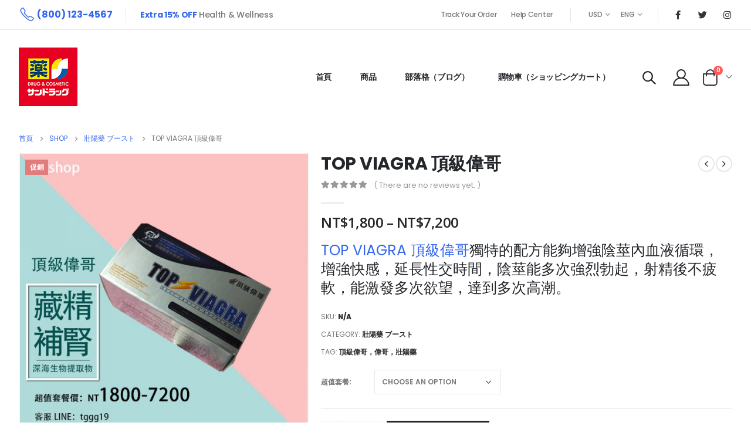

--- FILE ---
content_type: text/html; charset=UTF-8
request_url: https://oskshop.com/product/top-viagra/
body_size: 36111
content:
<!DOCTYPE html>
<html lang="zh-TW"
	prefix="og: https://ogp.me/ns#" >
<head>
	<meta charset="UTF-8">
	<!--[if IE]><meta http-equiv='X-UA-Compatible' content='IE=edge,chrome=1'><![endif]-->
	<meta name="viewport" content="width=device-width, initial-scale=1, maximum-scale=1">
	<link rel="profile" href="http://gmpg.org/xfn/11" />
	<link rel="pingback" href="https://oskshop.com/xmlrpc.php" />

		<link rel="shortcut icon" href="//oskshop.com/wp-content/uploads/2021/11/logo1.jpg" type="image/x-icon" />
		<link rel="apple-touch-icon" href="//oskshop.com/wp-content/themes/porto/images/logo/apple-touch-icon.png">
		<link rel="apple-touch-icon" sizes="120x120" href="//oskshop.com/wp-content/themes/porto/images/logo/apple-touch-icon_120x120.png">
		<link rel="apple-touch-icon" sizes="76x76" href="//oskshop.com/wp-content/themes/porto/images/logo/apple-touch-icon_76x76.png">
		<link rel="apple-touch-icon" sizes="152x152" href="//oskshop.com/wp-content/themes/porto/images/logo/apple-touch-icon_152x152.png">
	<title>TOP VIAGRA 頂級偉哥 - 奧斯卡藥妝店|日本壯陽藥|春藥|威而鋼|犀利士|台灣官網</title>

		<!-- All in One SEO Pro 4.1.4.4 -->
		<meta name="description" content="TOP VIAGRA 頂級偉哥獨特的配方能夠增強陰莖內血液循環，增強快感，延長性交時間，陰莖能多次強烈勃起，射精後不疲軟，能激發多次欲望，達到多次高潮。" />
		<meta name="robots" content="max-image-preview:large" />
		<link rel="canonical" href="https://oskshop.com/product/top-viagra/" />
		<meta property="og:locale" content="zh_TW" />
		<meta property="og:site_name" content="奧斯卡藥妝店|日本壯陽藥|春藥|威而鋼|犀利士|台灣官網 - OS DRUG又叫奧斯卡藥妝店，本店特點是藥品價格非常便宜，大約是其他藥妝店價格的6-7折哦，店面不會很大，但是商品齊全，主要出售男性壯陽藥|日本藤素|春藥|威爾鋼|犀利士等成人性藥品" />
		<meta property="og:type" content="article" />
		<meta property="og:title" content="TOP VIAGRA 頂級偉哥 - 奧斯卡藥妝店|日本壯陽藥|春藥|威而鋼|犀利士|台灣官網" />
		<meta property="og:description" content="TOP VIAGRA 頂級偉哥獨特的配方能夠增強陰莖內血液循環，增強快感，延長性交時間，陰莖能多次強烈勃起，射精後不疲軟，能激發多次欲望，達到多次高潮。" />
		<meta property="og:url" content="https://oskshop.com/product/top-viagra/" />
		<meta property="article:published_time" content="2021-11-08T03:24:17+00:00" />
		<meta property="article:modified_time" content="2021-11-27T03:06:57+00:00" />
		<meta name="twitter:card" content="summary" />
		<meta name="twitter:domain" content="oskshop.com" />
		<meta name="twitter:title" content="TOP VIAGRA 頂級偉哥 - 奧斯卡藥妝店|日本壯陽藥|春藥|威而鋼|犀利士|台灣官網" />
		<meta name="twitter:description" content="TOP VIAGRA 頂級偉哥獨特的配方能夠增強陰莖內血液循環，增強快感，延長性交時間，陰莖能多次強烈勃起，射精後不疲軟，能激發多次欲望，達到多次高潮。" />
		<script type="application/ld+json" class="aioseo-schema">
			{"@context":"https:\/\/schema.org","@graph":[{"@type":"WebSite","@id":"https:\/\/oskshop.com\/#website","url":"https:\/\/oskshop.com\/","name":"\u5967\u65af\u5361\u85e5\u599d\u5e97|\u65e5\u672c\u58ef\u967d\u85e5|\u6625\u85e5|\u5a01\u800c\u92fc|\u7280\u5229\u58eb|\u53f0\u7063\u5b98\u7db2","description":"OS DRUG\u53c8\u53eb\u5967\u65af\u5361\u85e5\u599d\u5e97\uff0c\u672c\u5e97\u7279\u9ede\u662f\u85e5\u54c1\u50f9\u683c\u975e\u5e38\u4fbf\u5b9c\uff0c\u5927\u7d04\u662f\u5176\u4ed6\u85e5\u599d\u5e97\u50f9\u683c\u76846-7\u6298\u54e6\uff0c\u5e97\u9762\u4e0d\u6703\u5f88\u5927\uff0c\u4f46\u662f\u5546\u54c1\u9f4a\u5168\uff0c\u4e3b\u8981\u51fa\u552e\u7537\u6027\u58ef\u967d\u85e5|\u65e5\u672c\u85e4\u7d20|\u6625\u85e5|\u5a01\u723e\u92fc|\u7280\u5229\u58eb\u7b49\u6210\u4eba\u6027\u85e5\u54c1","inLanguage":"zh-TW","publisher":{"@id":"https:\/\/oskshop.com\/#organization"}},{"@type":"Organization","@id":"https:\/\/oskshop.com\/#organization","name":"\u5967\u65af\u5361\u85e5\u599d\u5e97|\u65e5\u672c\u58ef\u967d\u85e5|\u6625\u85e5|\u5a01\u800c\u92fc|\u7280\u5229\u58eb|\u53f0\u7063\u5b98\u7db2","url":"https:\/\/oskshop.com\/","logo":{"@type":"ImageObject","@id":"https:\/\/oskshop.com\/#organizationLogo","url":"https:\/\/oskshop.com\/wp-content\/uploads\/2021\/11\/2.jpg","width":100,"height":60},"image":{"@id":"https:\/\/oskshop.com\/#organizationLogo"}},{"@type":"BreadcrumbList","@id":"https:\/\/oskshop.com\/product\/top-viagra\/#breadcrumblist","itemListElement":[{"@type":"ListItem","@id":"https:\/\/oskshop.com\/#listItem","position":1,"item":{"@type":"WebPage","@id":"https:\/\/oskshop.com\/","name":"\u4e3b\u9801","description":"\u5967\u65af\u5361\u66f4\u611b \u66f4\u95dc\u5fc3\u60a8 LOVE\u3082\u3063\u3068\u6c17\u5206\u304c\u3042\u308b \u5168\u5834\u6240\u6709\u5546\u54c1\u4eab\u6709\u30d0\u30ea\u30e5\u30fc\u30c7\u30a3\u30b9\u30ab\u30a6\u30f3\u30c8 80% \u6298\u6263 \u9ede\u64ca\u8cfc\u8cb7 [\u2026]","url":"https:\/\/oskshop.com\/"},"nextItem":"https:\/\/oskshop.com\/product\/top-viagra\/#listItem"},{"@type":"ListItem","@id":"https:\/\/oskshop.com\/product\/top-viagra\/#listItem","position":2,"item":{"@type":"WebPage","@id":"https:\/\/oskshop.com\/product\/top-viagra\/","name":"TOP VIAGRA \u9802\u7d1a\u5049\u54e5","description":"TOP VIAGRA \u9802\u7d1a\u5049\u54e5\u7368\u7279\u7684\u914d\u65b9\u80fd\u5920\u589e\u5f37\u9670\u8396\u5167\u8840\u6db2\u5faa\u74b0\uff0c\u589e\u5f37\u5feb\u611f\uff0c\u5ef6\u9577\u6027\u4ea4\u6642\u9593\uff0c\u9670\u8396\u80fd\u591a\u6b21\u5f37\u70c8\u52c3\u8d77\uff0c\u5c04\u7cbe\u5f8c\u4e0d\u75b2\u8edf\uff0c\u80fd\u6fc0\u767c\u591a\u6b21\u6b32\u671b\uff0c\u9054\u5230\u591a\u6b21\u9ad8\u6f6e\u3002","url":"https:\/\/oskshop.com\/product\/top-viagra\/"},"previousItem":"https:\/\/oskshop.com\/#listItem"}]},{"@type":"Person","@id":"https:\/\/oskshop.com\/author\/chuliuxiang\/#author","url":"https:\/\/oskshop.com\/author\/chuliuxiang\/","name":"chuliuxiang","image":{"@type":"ImageObject","@id":"https:\/\/oskshop.com\/product\/top-viagra\/#authorImage","url":"https:\/\/secure.gravatar.com\/avatar\/679a252d568d89330653247ef5ce3a6b504a4c054e4210c9980119915a1e050b?s=96&d=mm&r=g","width":96,"height":96,"caption":"chuliuxiang"}},{"@type":"WebPage","@id":"https:\/\/oskshop.com\/product\/top-viagra\/#webpage","url":"https:\/\/oskshop.com\/product\/top-viagra\/","name":"TOP VIAGRA \u9802\u7d1a\u5049\u54e5 - \u5967\u65af\u5361\u85e5\u599d\u5e97|\u65e5\u672c\u58ef\u967d\u85e5|\u6625\u85e5|\u5a01\u800c\u92fc|\u7280\u5229\u58eb|\u53f0\u7063\u5b98\u7db2","description":"TOP VIAGRA \u9802\u7d1a\u5049\u54e5\u7368\u7279\u7684\u914d\u65b9\u80fd\u5920\u589e\u5f37\u9670\u8396\u5167\u8840\u6db2\u5faa\u74b0\uff0c\u589e\u5f37\u5feb\u611f\uff0c\u5ef6\u9577\u6027\u4ea4\u6642\u9593\uff0c\u9670\u8396\u80fd\u591a\u6b21\u5f37\u70c8\u52c3\u8d77\uff0c\u5c04\u7cbe\u5f8c\u4e0d\u75b2\u8edf\uff0c\u80fd\u6fc0\u767c\u591a\u6b21\u6b32\u671b\uff0c\u9054\u5230\u591a\u6b21\u9ad8\u6f6e\u3002","inLanguage":"zh-TW","isPartOf":{"@id":"https:\/\/oskshop.com\/#website"},"breadcrumb":{"@id":"https:\/\/oskshop.com\/product\/top-viagra\/#breadcrumblist"},"author":"https:\/\/oskshop.com\/author\/chuliuxiang\/#author","creator":"https:\/\/oskshop.com\/author\/chuliuxiang\/#author","image":{"@type":"ImageObject","@id":"https:\/\/oskshop.com\/#mainImage","url":"https:\/\/oskshop.com\/wp-content\/uploads\/2021\/11\/\u9802\u7d1a\u4e3b\u5716.jpg","width":800,"height":800},"primaryImageOfPage":{"@id":"https:\/\/oskshop.com\/product\/top-viagra\/#mainImage"},"datePublished":"2021-11-08T03:24:17+08:00","dateModified":"2021-11-27T03:06:57+08:00"},{"@type":"Product","@id":"https:\/\/oskshop.com\/product\/top-viagra\/#product","url":"https:\/\/oskshop.com\/product\/top-viagra\/","name":"TOP VIAGRA \u9802\u7d1a\u5049\u54e5","description":"TOP VIAGRA \u9802\u7d1a\u5049\u54e5\u7368\u7279\u7684\u914d\u65b9\u80fd\u5920\u589e\u5f37\u9670\u8396\u5167\u8840\u6db2\u5faa\u74b0\uff0c\u589e\u5f37\u5feb\u611f\uff0c\u5ef6\u9577\u6027\u4ea4\u6642\u9593\uff0c\u9670\u8396\u80fd\u591a\u6b21\u5f37\u70c8\u52c3\u8d77\uff0c\u5c04\u7cbe\u5f8c\u4e0d\u75b2\u8edf\uff0c\u80fd\u6fc0\u767c\u591a\u6b21\u6b32\u671b\uff0c\u9054\u5230\u591a\u6b21\u9ad8\u6f6e\u3002","image":{"@type":"ImageObject","@id":"https:\/\/oskshop.com\/#productImage","url":"https:\/\/oskshop.com\/wp-content\/uploads\/2021\/11\/\u9802\u7d1a\u4e3b\u5716.jpg","width":800,"height":800},"offers":{"@type":"AggregateOffer","url":"https:\/\/oskshop.com\/product\/top-viagra\/#aggregateOffer","lowPrice":"1800","highPrice":"7200","offerCount":4,"priceCurrency":"TWD"}}]}
		</script>
		<!-- All in One SEO Pro -->

<link rel='dns-prefetch' href='//ajax.googleapis.com' />
<link rel="alternate" type="application/rss+xml" title="訂閱《奧斯卡藥妝店|日本壯陽藥|春藥|威而鋼|犀利士|台灣官網》&raquo; 資訊提供" href="https://oskshop.com/feed/" />
<link rel="alternate" type="application/rss+xml" title="訂閱《奧斯卡藥妝店|日本壯陽藥|春藥|威而鋼|犀利士|台灣官網》&raquo; 留言的資訊提供" href="https://oskshop.com/comments/feed/" />
<link rel="alternate" type="application/rss+xml" title="訂閱《奧斯卡藥妝店|日本壯陽藥|春藥|威而鋼|犀利士|台灣官網 》&raquo;〈TOP VIAGRA 頂級偉哥〉留言的資訊提供" href="https://oskshop.com/product/top-viagra/feed/" />
<link rel="alternate" title="oEmbed (JSON)" type="application/json+oembed" href="https://oskshop.com/wp-json/oembed/1.0/embed?url=https%3A%2F%2Foskshop.com%2Fproduct%2Ftop-viagra%2F" />
<link rel="alternate" title="oEmbed (XML)" type="text/xml+oembed" href="https://oskshop.com/wp-json/oembed/1.0/embed?url=https%3A%2F%2Foskshop.com%2Fproduct%2Ftop-viagra%2F&#038;format=xml" />
<style id='wp-img-auto-sizes-contain-inline-css'>
img:is([sizes=auto i],[sizes^="auto," i]){contain-intrinsic-size:3000px 1500px}
/*# sourceURL=wp-img-auto-sizes-contain-inline-css */
</style>
<style id='wp-emoji-styles-inline-css'>

	img.wp-smiley, img.emoji {
		display: inline !important;
		border: none !important;
		box-shadow: none !important;
		height: 1em !important;
		width: 1em !important;
		margin: 0 0.07em !important;
		vertical-align: -0.1em !important;
		background: none !important;
		padding: 0 !important;
	}
/*# sourceURL=wp-emoji-styles-inline-css */
</style>
<link rel='stylesheet' id='wp-block-library-css' href='https://oskshop.com/wp-includes/css/dist/block-library/style.min.css?ver=6.9' media='all' />
<style id='global-styles-inline-css'>
:root{--wp--preset--aspect-ratio--square: 1;--wp--preset--aspect-ratio--4-3: 4/3;--wp--preset--aspect-ratio--3-4: 3/4;--wp--preset--aspect-ratio--3-2: 3/2;--wp--preset--aspect-ratio--2-3: 2/3;--wp--preset--aspect-ratio--16-9: 16/9;--wp--preset--aspect-ratio--9-16: 9/16;--wp--preset--color--black: #000000;--wp--preset--color--cyan-bluish-gray: #abb8c3;--wp--preset--color--white: #ffffff;--wp--preset--color--pale-pink: #f78da7;--wp--preset--color--vivid-red: #cf2e2e;--wp--preset--color--luminous-vivid-orange: #ff6900;--wp--preset--color--luminous-vivid-amber: #fcb900;--wp--preset--color--light-green-cyan: #7bdcb5;--wp--preset--color--vivid-green-cyan: #00d084;--wp--preset--color--pale-cyan-blue: #8ed1fc;--wp--preset--color--vivid-cyan-blue: #0693e3;--wp--preset--color--vivid-purple: #9b51e0;--wp--preset--color--primary: #3467ef;--wp--preset--color--secondary: #ff5b5b;--wp--preset--color--tertiary: #2baab1;--wp--preset--color--quaternary: #383f48;--wp--preset--color--dark: #212529;--wp--preset--color--light: #ffffff;--wp--preset--gradient--vivid-cyan-blue-to-vivid-purple: linear-gradient(135deg,rgb(6,147,227) 0%,rgb(155,81,224) 100%);--wp--preset--gradient--light-green-cyan-to-vivid-green-cyan: linear-gradient(135deg,rgb(122,220,180) 0%,rgb(0,208,130) 100%);--wp--preset--gradient--luminous-vivid-amber-to-luminous-vivid-orange: linear-gradient(135deg,rgb(252,185,0) 0%,rgb(255,105,0) 100%);--wp--preset--gradient--luminous-vivid-orange-to-vivid-red: linear-gradient(135deg,rgb(255,105,0) 0%,rgb(207,46,46) 100%);--wp--preset--gradient--very-light-gray-to-cyan-bluish-gray: linear-gradient(135deg,rgb(238,238,238) 0%,rgb(169,184,195) 100%);--wp--preset--gradient--cool-to-warm-spectrum: linear-gradient(135deg,rgb(74,234,220) 0%,rgb(151,120,209) 20%,rgb(207,42,186) 40%,rgb(238,44,130) 60%,rgb(251,105,98) 80%,rgb(254,248,76) 100%);--wp--preset--gradient--blush-light-purple: linear-gradient(135deg,rgb(255,206,236) 0%,rgb(152,150,240) 100%);--wp--preset--gradient--blush-bordeaux: linear-gradient(135deg,rgb(254,205,165) 0%,rgb(254,45,45) 50%,rgb(107,0,62) 100%);--wp--preset--gradient--luminous-dusk: linear-gradient(135deg,rgb(255,203,112) 0%,rgb(199,81,192) 50%,rgb(65,88,208) 100%);--wp--preset--gradient--pale-ocean: linear-gradient(135deg,rgb(255,245,203) 0%,rgb(182,227,212) 50%,rgb(51,167,181) 100%);--wp--preset--gradient--electric-grass: linear-gradient(135deg,rgb(202,248,128) 0%,rgb(113,206,126) 100%);--wp--preset--gradient--midnight: linear-gradient(135deg,rgb(2,3,129) 0%,rgb(40,116,252) 100%);--wp--preset--font-size--small: 13px;--wp--preset--font-size--medium: 20px;--wp--preset--font-size--large: 36px;--wp--preset--font-size--x-large: 42px;--wp--preset--spacing--20: 0.44rem;--wp--preset--spacing--30: 0.67rem;--wp--preset--spacing--40: 1rem;--wp--preset--spacing--50: 1.5rem;--wp--preset--spacing--60: 2.25rem;--wp--preset--spacing--70: 3.38rem;--wp--preset--spacing--80: 5.06rem;--wp--preset--shadow--natural: 6px 6px 9px rgba(0, 0, 0, 0.2);--wp--preset--shadow--deep: 12px 12px 50px rgba(0, 0, 0, 0.4);--wp--preset--shadow--sharp: 6px 6px 0px rgba(0, 0, 0, 0.2);--wp--preset--shadow--outlined: 6px 6px 0px -3px rgb(255, 255, 255), 6px 6px rgb(0, 0, 0);--wp--preset--shadow--crisp: 6px 6px 0px rgb(0, 0, 0);}:where(.is-layout-flex){gap: 0.5em;}:where(.is-layout-grid){gap: 0.5em;}body .is-layout-flex{display: flex;}.is-layout-flex{flex-wrap: wrap;align-items: center;}.is-layout-flex > :is(*, div){margin: 0;}body .is-layout-grid{display: grid;}.is-layout-grid > :is(*, div){margin: 0;}:where(.wp-block-columns.is-layout-flex){gap: 2em;}:where(.wp-block-columns.is-layout-grid){gap: 2em;}:where(.wp-block-post-template.is-layout-flex){gap: 1.25em;}:where(.wp-block-post-template.is-layout-grid){gap: 1.25em;}.has-black-color{color: var(--wp--preset--color--black) !important;}.has-cyan-bluish-gray-color{color: var(--wp--preset--color--cyan-bluish-gray) !important;}.has-white-color{color: var(--wp--preset--color--white) !important;}.has-pale-pink-color{color: var(--wp--preset--color--pale-pink) !important;}.has-vivid-red-color{color: var(--wp--preset--color--vivid-red) !important;}.has-luminous-vivid-orange-color{color: var(--wp--preset--color--luminous-vivid-orange) !important;}.has-luminous-vivid-amber-color{color: var(--wp--preset--color--luminous-vivid-amber) !important;}.has-light-green-cyan-color{color: var(--wp--preset--color--light-green-cyan) !important;}.has-vivid-green-cyan-color{color: var(--wp--preset--color--vivid-green-cyan) !important;}.has-pale-cyan-blue-color{color: var(--wp--preset--color--pale-cyan-blue) !important;}.has-vivid-cyan-blue-color{color: var(--wp--preset--color--vivid-cyan-blue) !important;}.has-vivid-purple-color{color: var(--wp--preset--color--vivid-purple) !important;}.has-black-background-color{background-color: var(--wp--preset--color--black) !important;}.has-cyan-bluish-gray-background-color{background-color: var(--wp--preset--color--cyan-bluish-gray) !important;}.has-white-background-color{background-color: var(--wp--preset--color--white) !important;}.has-pale-pink-background-color{background-color: var(--wp--preset--color--pale-pink) !important;}.has-vivid-red-background-color{background-color: var(--wp--preset--color--vivid-red) !important;}.has-luminous-vivid-orange-background-color{background-color: var(--wp--preset--color--luminous-vivid-orange) !important;}.has-luminous-vivid-amber-background-color{background-color: var(--wp--preset--color--luminous-vivid-amber) !important;}.has-light-green-cyan-background-color{background-color: var(--wp--preset--color--light-green-cyan) !important;}.has-vivid-green-cyan-background-color{background-color: var(--wp--preset--color--vivid-green-cyan) !important;}.has-pale-cyan-blue-background-color{background-color: var(--wp--preset--color--pale-cyan-blue) !important;}.has-vivid-cyan-blue-background-color{background-color: var(--wp--preset--color--vivid-cyan-blue) !important;}.has-vivid-purple-background-color{background-color: var(--wp--preset--color--vivid-purple) !important;}.has-black-border-color{border-color: var(--wp--preset--color--black) !important;}.has-cyan-bluish-gray-border-color{border-color: var(--wp--preset--color--cyan-bluish-gray) !important;}.has-white-border-color{border-color: var(--wp--preset--color--white) !important;}.has-pale-pink-border-color{border-color: var(--wp--preset--color--pale-pink) !important;}.has-vivid-red-border-color{border-color: var(--wp--preset--color--vivid-red) !important;}.has-luminous-vivid-orange-border-color{border-color: var(--wp--preset--color--luminous-vivid-orange) !important;}.has-luminous-vivid-amber-border-color{border-color: var(--wp--preset--color--luminous-vivid-amber) !important;}.has-light-green-cyan-border-color{border-color: var(--wp--preset--color--light-green-cyan) !important;}.has-vivid-green-cyan-border-color{border-color: var(--wp--preset--color--vivid-green-cyan) !important;}.has-pale-cyan-blue-border-color{border-color: var(--wp--preset--color--pale-cyan-blue) !important;}.has-vivid-cyan-blue-border-color{border-color: var(--wp--preset--color--vivid-cyan-blue) !important;}.has-vivid-purple-border-color{border-color: var(--wp--preset--color--vivid-purple) !important;}.has-vivid-cyan-blue-to-vivid-purple-gradient-background{background: var(--wp--preset--gradient--vivid-cyan-blue-to-vivid-purple) !important;}.has-light-green-cyan-to-vivid-green-cyan-gradient-background{background: var(--wp--preset--gradient--light-green-cyan-to-vivid-green-cyan) !important;}.has-luminous-vivid-amber-to-luminous-vivid-orange-gradient-background{background: var(--wp--preset--gradient--luminous-vivid-amber-to-luminous-vivid-orange) !important;}.has-luminous-vivid-orange-to-vivid-red-gradient-background{background: var(--wp--preset--gradient--luminous-vivid-orange-to-vivid-red) !important;}.has-very-light-gray-to-cyan-bluish-gray-gradient-background{background: var(--wp--preset--gradient--very-light-gray-to-cyan-bluish-gray) !important;}.has-cool-to-warm-spectrum-gradient-background{background: var(--wp--preset--gradient--cool-to-warm-spectrum) !important;}.has-blush-light-purple-gradient-background{background: var(--wp--preset--gradient--blush-light-purple) !important;}.has-blush-bordeaux-gradient-background{background: var(--wp--preset--gradient--blush-bordeaux) !important;}.has-luminous-dusk-gradient-background{background: var(--wp--preset--gradient--luminous-dusk) !important;}.has-pale-ocean-gradient-background{background: var(--wp--preset--gradient--pale-ocean) !important;}.has-electric-grass-gradient-background{background: var(--wp--preset--gradient--electric-grass) !important;}.has-midnight-gradient-background{background: var(--wp--preset--gradient--midnight) !important;}.has-small-font-size{font-size: var(--wp--preset--font-size--small) !important;}.has-medium-font-size{font-size: var(--wp--preset--font-size--medium) !important;}.has-large-font-size{font-size: var(--wp--preset--font-size--large) !important;}.has-x-large-font-size{font-size: var(--wp--preset--font-size--x-large) !important;}
/*# sourceURL=global-styles-inline-css */
</style>

<style id='classic-theme-styles-inline-css'>
/*! This file is auto-generated */
.wp-block-button__link{color:#fff;background-color:#32373c;border-radius:9999px;box-shadow:none;text-decoration:none;padding:calc(.667em + 2px) calc(1.333em + 2px);font-size:1.125em}.wp-block-file__button{background:#32373c;color:#fff;text-decoration:none}
/*# sourceURL=/wp-includes/css/classic-themes.min.css */
</style>
<link rel='stylesheet' id='contact-form-7-css' href='https://oskshop.com/wp-content/plugins/contact-form-7/includes/css/styles.css?ver=5.5.2' media='all' />
<style id='woocommerce-inline-inline-css'>
.woocommerce form .form-row .required { visibility: visible; }
/*# sourceURL=woocommerce-inline-inline-css */
</style>
<link rel='stylesheet' id='tablepress-default-css' href='https://oskshop.com/wp-content/plugins/tablepress/css/default.min.css?ver=1.14' media='all' />
<link rel='stylesheet' id='porto-css-vars-css' href='https://oskshop.com/wp-content/uploads/porto_styles/theme_css_vars.css?ver=6.2.1' media='all' />
<link rel='stylesheet' id='elementor-icons-css' href='https://oskshop.com/wp-content/plugins/elementor/assets/lib/eicons/css/elementor-icons.min.css?ver=5.13.0' media='all' />
<link rel='stylesheet' id='elementor-frontend-css' href='https://oskshop.com/wp-content/uploads/elementor/css/custom-frontend.min.css?ver=1637551463' media='all' />
<link rel='stylesheet' id='elementor-post-1070-css' href='https://oskshop.com/wp-content/uploads/elementor/css/post-1070.css?ver=1637551463' media='all' />
<link rel='stylesheet' id='bootstrap-css' href='https://oskshop.com/wp-content/uploads/porto_styles/bootstrap.css?ver=6.2.1' media='all' />
<link rel='stylesheet' id='porto-plugins-css' href='https://oskshop.com/wp-content/themes/porto/css/plugins.css?ver=6.9' media='all' />
<link rel='stylesheet' id='porto-theme-css' href='https://oskshop.com/wp-content/themes/porto/css/theme.css?ver=6.9' media='all' />
<link rel='stylesheet' id='porto-shortcodes-css' href='https://oskshop.com/wp-content/uploads/porto_styles/shortcodes.css?ver=6.2.1' media='all' />
<link rel='stylesheet' id='porto-theme-shop-css' href='https://oskshop.com/wp-content/themes/porto/css/theme_shop.css?ver=6.9' media='all' />
<link rel='stylesheet' id='porto-dynamic-style-css' href='https://oskshop.com/wp-content/uploads/porto_styles/dynamic_style.css?ver=6.2.1' media='all' />
<link rel='stylesheet' id='porto-style-css' href='https://oskshop.com/wp-content/themes/porto/style.css?ver=6.9' media='all' />
<style id='porto-style-inline-css'>
#header .logo,.side-header-narrow-bar-logo{max-width:128px}@media (min-width:1256px){#header .logo{max-width:128px}}@media (max-width:991px){#header .logo{max-width:110px}}@media (max-width:767px){#header .logo{max-width:80px}}#header.sticky-header .logo{max-width:135px}@media (min-width:992px){}.page-top ul.breadcrumb > li.home{display:inline-block}.page-top ul.breadcrumb > li.home a{position:relative;width:14px;text-indent:-9999px}.page-top ul.breadcrumb > li.home a:after{content:"\e883";font-family:'porto';float:left;text-indent:0}.product-images .img-thumbnail .inner,.product-images .img-thumbnail .inner img{-webkit-transform:none;transform:none}#login-form-popup{position:relative;width:80%;max-width:525px;margin-left:auto;margin-right:auto}#login-form-popup .featured-box{margin-bottom:0;box-shadow:none;border:none;border-radius:0}#login-form-popup .featured-box .box-content{padding:45px 36px 30px;border:none}#login-form-popup .featured-box h2{text-transform:uppercase;font-size:15px;letter-spacing:.05em;font-weight:600;line-height:2}#login-form-popup .porto-social-login-section{margin-top:20px}.porto-social-login-section{background:#f4f4f2;text-align:center;padding:20px 20px 25px}.porto-social-login-section p{text-transform:uppercase;font-size:12px;font-weight:600;margin-bottom:8px}#login-form-popup .col2-set{margin-left:-20px;margin-right:-20px}#login-form-popup .col-1,#login-form-popup .col-2{padding-left:20px;padding-right:20px}@media (min-width:992px){#login-form-popup .col-1{border-right:1px solid #f5f6f6}}#login-form-popup .input-text{box-shadow:none;padding-top:10px;padding-bottom:10px;border-color:#ddd;border-radius:2px;line-height:1.5 !important}#login-form-popup .form-row{margin-bottom:20px}#login-form-popup .woocommerce-privacy-policy-text{display:none}#login-form-popup .button{border-radius:2px;padding:18px 24px;text-shadow:none;font-family:Open Sans,sans-serif;font-size:12px;letter-spacing:-0.025em}#login-form-popup label.inline{margin-top:15px;float:right;position:relative;cursor:pointer;line-height:1.5}#login-form-popup label.inline input[type=checkbox]{opacity:0;margin-right:8px;margin-top:0;margin-bottom:0}#login-form-popup label.inline span:before{content:'';position:absolute;border:1px solid #ddd;border-radius:1px;width:16px;height:16px;left:0;top:0;text-align:center;line-height:15px;font-family:'Font Awesome 5 Free';font-weight:900;font-size:9px;color:#aaa}#login-form-popup label.inline input[type=checkbox]:checked + span:before{content:'\f00c'}#login-form-popup .social-button i{font-size:16px;margin-right:8px}.porto-social-login-section .google-plus{background:#dd4e31}.porto-social-login-section .facebook{background:#3a589d}.porto-social-login-section .twitter{background:#1aa9e1}.featured-box .porto-social-login-section i{color:#fff}.porto-social-login-section .social-button:hover{background:var(--bs-primary)}#login-form-popup{max-width:480px}html.panel-opened body > .mfp-bg{z-index:9042}html.panel-opened body > .mfp-wrap{z-index:9043}#header .currency-switcher > li.menu-item > a{font-size:12px;font-weight:500}#header .view-switcher > li.menu-item > a{font-size:12px;font-weight:500}#header .currency-switcher > li.menu-item > a{font-size:12px;font-weight:500}#header .view-switcher > li.menu-item > a{font-size:12px;font-weight:500}#header .share-links a{font-size:15px;width:30px;height:30px;box-shadow:none}#header .mobile-toggle{font-size:20px;background-color:rgba(0,0,0,0.01);color:#3467ef}#header .searchform button,#header .searchform-popup .search-toggle{font-size:22px;color:#222529}#header .searchform input,#header .searchform select,#header .searchform .selectric .label,#header .searchform button{height:35px;line-height:35px}.elementor-top-section{padding-left:20px !important;padding-right:20px !important}.opacity-7{opacity:.7}.custom-text-indent{text-indent:-7px;white-space:nowrap}.porto-carousel .elementor-section.elementor-section-boxed > .elementor-container{max-width:1216px}.custom-banner-1{max-height:843px;min-height:843px;font-size:1rem}.custom-banner-1 .row{margin-right:0;margin-left:0}.custom-banner-1 .row > [class*="col-"]{padding-right:0;padding-left:0}.custom-layer-img{left:606.781px;top:88.5px}.custom-list-1{margin-left:-4px;list-style:none;font-size:.875em}.custom-list-1 li{padding:7px 0;letter-spacing:-.035em}.custom-list-1 li i{margin-right:5.5px}.coupon-sale-text{position:relative;padding:0 13px}.coupon-sale-text h2{position:relative}.coupon-sale-text sup{font-size:.5em}.coupon-sale-text::before{content:'';display:block;position:absolute;left:0;right:0;top:0;bottom:0;transform:rotate(-2deg);z-index:0;background-color:#ff5b5b}.custom-pos-1{margin-right:6px;vertical-align:7px;text-indent:-2px}.custom-indent-1{text-indent:-1px}.custom-triangle::before,.custom-triangle>.container::before{content:'';position:absolute;bottom:-1px;left:0;right:0;border-bottom:5.209vw solid #fff;z-index:1;border-left:50vw solid transparent;border-right:50vw solid transparent}.main-content,.left-sidebar,.right-sidebar{padding-top:0}.product-image{border-width:0;border-radius:0}.product-image img{border-radius:0}ul.products li.product-col .product-image{margin-bottom:11px}ul.products li.product-col h3{font-weight:500;padding:2px 0 1px}.star-rating{font-size:11.6px;letter-spacing:.07em}ul.products li.product-col .price{padding-top:1px}.price del{font-weight:400;margin-right:0}.posts-grid .grid-box,.post-grid .grid-box{box-shadow:0 0 50px rgba(0,0,0,.07);padding:1.5rem 1.2rem 2.4rem}article.post-grid .post-image.single,article.post-grid .post-image .owl-carousel{margin-bottom:.25rem}article.post .post-meta{display:inline-block;font-size:.8em;text-transform:uppercase;line-height:1;margin-bottom:.5rem}.blog-posts .post .entry-title{font-size:20px;font-weight:600;letter-spacing:-.025em;margin-top:1rem;margin-bottom:20px}.blog-posts .post .entry-title a{color:#222529}.blog-posts .post-excerpt{margin-bottom:12px;line-height:25px;letter-spacing:-.028em}article.post .btn-readmore{background:none !important;border:none;padding:0;color:#3467ef !important;font-size:13px !important;font-weight:700}.blog-posts .post .entry-title{font-weight:700;margin-top:1rem}.pagination>a,.pagination>span{width:3.75rem !important;height:3.75rem;line-height:3.75rem;background:#fff;border:1px solid #dee2e6;font-size:1.25rem;padding:0;border-radius:2rem !important;margin:0 .25rem}.pagination .prev:before,.pagination .next:before{top:0}.widget_search .btn-dark{background:#f7f7f7 !important;border:none;color:#222529 !important;font-size:.8em}input[type="text"],input[type="email"],textarea{padding:12px}body .form-control,.form-control:focus{background:#f7f7f7;border:none;box-shadow:none}.custom-service .porto-sicon-description p{letter-spacing:-.56px}.custom-service .elementor-row{justify-content:center}.custom-sale{display:inline-block;position:relative;z-index:1;padding:.7em 1em;margin-left:54px;margin-right:26px;color:#fff}.custom-sale::before{content:'';display:block;position:absolute;left:0;right:0;top:0;bottom:0;transform:rotate(-2deg);z-index:-1;background:linear-gradient(-139deg,#222529,#000)}.custom-category .porto-products .products-slider li.product-category h3{margin-bottom:22px;text-transform:capitalize;font-size:16px;font-weight:600;letter-spacing:-.04em}.custom-category .porto-products .products-slider .thumb-info-title{padding:1.2em 0}.custom-dots-pos-1 .owl-nav.disabled+.owl-dots{bottom:24%}.custom-dots-pos-2 .owl-nav.disabled+.owl-dots{margin-top:20px}.custom-category .owl-nav.disabled+.owl-dots{margin-top:27px}.dots-style-1.owl-carousel .owl-dot span{width:20px;height:20px;border-radius:50%}.dots-style-1.owl-carousel .owl-dot.active span:after,.dots-style-1.owl-carousel .owl-dot:hover span:after{left:4px;right:4px;bottom:4px;top:4px;background-color:#222529;color:#222529}.custom-dot-black .owl-carousel.dots-style-1 .owl-dot span{border-color:#8e9092}.custom-dot-black .owl-carousel.dots-style-1 .owl-dot.active span,.custom-dot-black .owl-carousel.dots-style-1 .owl-dot:hover span{border-color:#222529}.custom-dot-white .owl-carousel.dots-style-1 .owl-dot span{border-color:#fff;opacity:.5}.custom-dot-white .owl-carousel.dots-style-1 .owl-dot.active span,.custom-dot-white .owl-carousel.dots-style-1 .owl-dot:hover span{border-color:#fff;opacity:1}.custom-dot-white .owl-carousel.dots-style-1 .owl-dot.active span:after,.custom-dot-white .owl-carousel.dots-style-1 .owl-dot:hover span:after{background-color:#fff;color:#fff}.product_list_widget .product-details a{color:#222329;font-size:15px;font-weight:500}.product_list_widget .product-details{font-size:.9286em}ul.product_list_widget li .product-image{max-width:94px;flex:0 0 94px;margin-right:12px}ul.product_list_widget li{padding:0.65rem 0}.custom-logo .owl-stage{display:flex;align-items:center}.custom-logo .owl-item img{width:auto;margin:0 auto}.sidebar-content .widget .widget-title{margin-bottom:0}.blog .sidebar-content .widget .widget-title,.single-post .sidebar-content .widget .widget-title{font-size:1.25rem;line-height:1.2;text-transform:none;margin-bottom:1.5rem}.widget_recent_entries > ul li > a,.widget_recent_comments > ul li > a{color:#222529;font-weight:600}.single-product .porto-info-list-item i{display:none}@media(min-width:768px){.w-md-50{width:50% !important}.w-md-25{width:25% !important}}@media(max-width:1279px){.pl-m-xl > .elementor-element-populated{padding-left:.5rem !important}}@media (max-width:1255px) and (min-width:992px){.porto-carousel .elementor-section.elementor-section-boxed > .elementor-container{max-width:940px}}@media(max-width:991px){.custom-service{margin-top:0 !important}.custom-banner-1{max-height:680px;min-height:680px;padding:50px 20px 50px !important;font-size:.8rem}.custom-banner-2 > .porto-ibanner{min-height:680px !important}.custom-padding-category{padding-bottom:85px!important}.custom-cta-left .elementor-widget-wrap{flex-direction:column}.custom-sale{margin:0 20px}}@media(max-width:767px){#header .searchform-popup{display:none}.custom-dots-pos-1 .owl-nav.disabled+.owl-dots{bottom:6%}.pl-m-xl > .elementor-element-populated{padding-left:10px !important}}@media(max-width:767px) and (min-width:576px){.of-md-20{margin-left:20%}}@media (max-width:575px){.custom-banner-1{font-size:.65rem}.of-md-20{width:50% !important}}
/*# sourceURL=porto-style-inline-css */
</style>
<link rel='stylesheet' id='styles-child-css' href='https://oskshop.com/wp-content/themes/porto-child/style.css?ver=6.9' media='all' />
<link rel='stylesheet' id='google-fonts-1-css' href='https://fonts.googleapis.com/css?family=Roboto%3A100%2C100italic%2C200%2C200italic%2C300%2C300italic%2C400%2C400italic%2C500%2C500italic%2C600%2C600italic%2C700%2C700italic%2C800%2C800italic%2C900%2C900italic%7CRoboto+Slab%3A100%2C100italic%2C200%2C200italic%2C300%2C300italic%2C400%2C400italic%2C500%2C500italic%2C600%2C600italic%2C700%2C700italic%2C800%2C800italic%2C900%2C900italic&#038;display=auto&#038;ver=6.9' media='all' />
<script src="https://oskshop.com/wp-includes/js/jquery/jquery.min.js?ver=3.7.1" id="jquery-core-js"></script>
<script src="https://oskshop.com/wp-includes/js/jquery/jquery-migrate.min.js?ver=3.4.1" id="jquery-migrate-js"></script>
<link rel="https://api.w.org/" href="https://oskshop.com/wp-json/" /><link rel="alternate" title="JSON" type="application/json" href="https://oskshop.com/wp-json/wp/v2/product/1290" /><link rel="EditURI" type="application/rsd+xml" title="RSD" href="https://oskshop.com/xmlrpc.php?rsd" />
<meta name="generator" content="WordPress 6.9" />
<meta name="generator" content="WooCommerce 5.8.1" />
<link rel='shortlink' href='https://oskshop.com/?p=1290' />
		<script type="text/javascript">
		WebFontConfig = {
			google: { families: [ 'Poppins:200,300,400,500,600,700,800','Open+Sans:400,600,700' ] }
		};
		(function(d) {
			var wf = d.createElement('script'), s = d.scripts[0];
			wf.src = 'https://oskshop.com/wp-content/themes/porto/js/libs/webfont.js';
			wf.async = true;
			s.parentNode.insertBefore(wf, s);
		})(document);</script>
			<noscript><style>.woocommerce-product-gallery{ opacity: 1 !important; }</style></noscript>
	<style>.recentcomments a{display:inline !important;padding:0 !important;margin:0 !important;}</style><meta name="generator" content="Powered by Slider Revolution 6.5.8 - responsive, Mobile-Friendly Slider Plugin for WordPress with comfortable drag and drop interface." />
<link rel="icon" href="https://oskshop.com/wp-content/uploads/2021/11/cropped-logo-32x32.png" sizes="32x32" />
<link rel="icon" href="https://oskshop.com/wp-content/uploads/2021/11/cropped-logo-192x192.png" sizes="192x192" />
<link rel="apple-touch-icon" href="https://oskshop.com/wp-content/uploads/2021/11/cropped-logo-180x180.png" />
<meta name="msapplication-TileImage" content="https://oskshop.com/wp-content/uploads/2021/11/cropped-logo-270x270.png" />
<script type="text/javascript">function setREVStartSize(e){
			//window.requestAnimationFrame(function() {				 
				window.RSIW = window.RSIW===undefined ? window.innerWidth : window.RSIW;	
				window.RSIH = window.RSIH===undefined ? window.innerHeight : window.RSIH;	
				try {								
					var pw = document.getElementById(e.c).parentNode.offsetWidth,
						newh;
					pw = pw===0 || isNaN(pw) ? window.RSIW : pw;
					e.tabw = e.tabw===undefined ? 0 : parseInt(e.tabw);
					e.thumbw = e.thumbw===undefined ? 0 : parseInt(e.thumbw);
					e.tabh = e.tabh===undefined ? 0 : parseInt(e.tabh);
					e.thumbh = e.thumbh===undefined ? 0 : parseInt(e.thumbh);
					e.tabhide = e.tabhide===undefined ? 0 : parseInt(e.tabhide);
					e.thumbhide = e.thumbhide===undefined ? 0 : parseInt(e.thumbhide);
					e.mh = e.mh===undefined || e.mh=="" || e.mh==="auto" ? 0 : parseInt(e.mh,0);		
					if(e.layout==="fullscreen" || e.l==="fullscreen") 						
						newh = Math.max(e.mh,window.RSIH);					
					else{					
						e.gw = Array.isArray(e.gw) ? e.gw : [e.gw];
						for (var i in e.rl) if (e.gw[i]===undefined || e.gw[i]===0) e.gw[i] = e.gw[i-1];					
						e.gh = e.el===undefined || e.el==="" || (Array.isArray(e.el) && e.el.length==0)? e.gh : e.el;
						e.gh = Array.isArray(e.gh) ? e.gh : [e.gh];
						for (var i in e.rl) if (e.gh[i]===undefined || e.gh[i]===0) e.gh[i] = e.gh[i-1];
											
						var nl = new Array(e.rl.length),
							ix = 0,						
							sl;					
						e.tabw = e.tabhide>=pw ? 0 : e.tabw;
						e.thumbw = e.thumbhide>=pw ? 0 : e.thumbw;
						e.tabh = e.tabhide>=pw ? 0 : e.tabh;
						e.thumbh = e.thumbhide>=pw ? 0 : e.thumbh;					
						for (var i in e.rl) nl[i] = e.rl[i]<window.RSIW ? 0 : e.rl[i];
						sl = nl[0];									
						for (var i in nl) if (sl>nl[i] && nl[i]>0) { sl = nl[i]; ix=i;}															
						var m = pw>(e.gw[ix]+e.tabw+e.thumbw) ? 1 : (pw-(e.tabw+e.thumbw)) / (e.gw[ix]);					
						newh =  (e.gh[ix] * m) + (e.tabh + e.thumbh);
					}
					var el = document.getElementById(e.c);
					if (el!==null && el) el.style.height = newh+"px";					
					el = document.getElementById(e.c+"_wrapper");
					if (el!==null && el) {
						el.style.height = newh+"px";
						el.style.display = "block";
					}
				} catch(e){
					console.log("Failure at Presize of Slider:" + e)
				}					   
			//});
		  };</script>
<link rel='stylesheet' id='rs-plugin-settings-css' href='https://oskshop.com/wp-content/plugins/revslider/public/assets/css/rs6.css?ver=6.5.8' media='all' />
<style id='rs-plugin-settings-inline-css'>
#rs-demo-id {}
/*# sourceURL=rs-plugin-settings-inline-css */
</style>
</head>
<body class="wp-singular product-template-default single single-product postid-1290 wp-embed-responsive wp-theme-porto wp-child-theme-porto-child theme-porto woocommerce woocommerce-page woocommerce-no-js login-popup full blog-1 elementor-default elementor-kit-1070">

	<div class="page-wrapper"><!-- page wrapper -->

		
								<!-- header wrapper -->
			<div class="header-wrapper">
								
<header id="header" class="header-builder header-builder-p">
<style>.elementor-14 .elementor-element.elementor-element-94e8f01 > .elementor-container > .elementor-column > .elementor-widget-wrap{align-content:center;align-items:center;}.elementor-14 .elementor-element.elementor-element-94e8f01{border-style:solid;border-width:0px 0px 1px 0px;border-color:#E7E7E7;transition:background 0.3s, border 0.3s, border-radius 0.3s, box-shadow 0.3s;padding:9px 0px 9px 0px;}.elementor-14 .elementor-element.elementor-element-94e8f01 > .elementor-background-overlay{transition:background 0.3s, border-radius 0.3s, opacity 0.3s;}.elementor-14 .elementor-element.elementor-element-353bfc4 > .elementor-widget-container{margin:0px 0px 0px 2px;}#header .elementor-element-88b2c8d .separator{border-left-width:1px;height:25px;border-left-color:#E7E7E7;}.elementor-14 .elementor-element.elementor-element-7501bf9 .porto-u-sub-heading{font-weight:500;letter-spacing:-0.35px;}#header .elementor-element-e9dc864 .porto-view-switcher > li.menu-item > a{font-size:12px;font-weight:500;}#header .elementor-element-45f88f6 .porto-view-switcher > li.menu-item > a{font-size:12px;font-weight:500;}.elementor-14 .elementor-element.elementor-element-6a6654a .elementor-heading-title{font-size:12px;font-weight:500;letter-spacing:-0.3px;}#header .elementor-element-307cda9 .separator{border-left-width:1px;height:25px;border-left-color:#E7E7E7;}#header .elementor-element-13f08ea .porto-view-switcher > li.menu-item > a{font-size:12px;font-weight:500;}#header .elementor-element-94f21ea .porto-view-switcher > li.menu-item > a{font-size:12px;font-weight:500;}#header .elementor-element-63995f3 .separator{border-left-width:1px;height:25px;border-left-color:#E7E7E7;}#header .elementor-element-2818cdb a{font-size:15px;width:30px;height:30px;}.elementor-14 .elementor-element.elementor-element-9101619 > .elementor-container > .elementor-column > .elementor-widget-wrap{align-content:center;align-items:center;}.elementor-14 .elementor-element.elementor-element-9101619{padding:30px 0px 30px 0px;}#header .mobile-toggle{font-size:20px;color:#3467EF;}.elementor-14 .elementor-element.elementor-element-0f04cf7 > .elementor-widget-container{margin:0px 13.2px 0px 0px;}#header .searchform button, #header .searchform-popup .search-toggle{font-size:22px;color:#222529;}#header .searchform input, #header .searchform select, #header .searchform .selectric .label, #header .searchform button{height:35px;line-height:35px;}.elementor-14 .elementor-element.elementor-element-f9a3001 > .elementor-widget-container{margin:6px 6.8px 0px 0px;}#header .elementor-element-4545db6 .my-account{font-size:28px;color:#222529;}#header .elementor-element-4a29cde .my-wishlist{font-size:28px;color:#222529;}#header.sticky-header .header-main.sticky { padding: 10px 20px !important; }
.header-builder p { margin-bottom: 0; }
.header-builder .share-links { margin-right: -10px !important; }
#header .share-links a { margin: 0 4px; box-shadow: none; }
#header .searchform-popup .search-toggle:hover { color: #222529; }
#header .view-switcher > li.menu-item > a, .porto-view-switcher .narrow li.menu-item > a { text-transform: uppercase; }
#mini-cart.minicart-arrow-alt .cart-head:after { margin-left: 13px; }
.search-toggle i::before { content: '\e884'; font-family: "porto"; }
.searchform-popup .button-wrap i::before { content: "\e884"; font-family: "porto"; font-weight: 600; font-size: 16px; }
.no-flag li.menu-item>a>[class*='flag-'] { display: none; }
.flex-none { flex: none; max-width: none; width: auto !important; }
.custom-text-color { color: #777; }
.custom-text-color:hover { color: #3467ef; }</style><div class="porto-block elementor elementor-14">		<div class="elementor-section elementor-top-section elementor-element elementor-element-94e8f01 elementor-section-content-middle custom-header-top elementor-section-boxed elementor-section-height-default elementor-section-height-default" data-id="94e8f01" data-element_type="section">
			
									<div class="elementor-container elementor-column-gap-no">
											<div class="elementor-column elementor-col-50 elementor-top-column elementor-element elementor-element-e9c78bd flex-none mr-auto" data-id="e9c78bd" data-element_type="column">

					<div class="elementor-widget-wrap elementor-element-populated">
								<div class="elementor-element elementor-element-353bfc4 mb-0 d-none d-md-block elementor-widget elementor-widget-html" data-id="353bfc4" data-element_type="widget" data-widget_type="html.default">
				<div class="elementor-widget-container">
			<a class="text-md d-flex align-items-center" href="tel:+1234567890"><i class="Simple-Line-Icons-phone m-r-xs" style="font-size: 1.5em"></i><span class="font-weight-bold">(800) 123-4567</span></a>		</div>
				</div>
				<div class="elementor-element elementor-element-88b2c8d ml-2 m-r-md d-none d-md-block elementor-widget elementor-widget-porto_hb_divider" data-id="88b2c8d" data-element_type="widget" data-widget_type="porto_hb_divider.default">
				<div class="elementor-widget-container">
			<span class="separator"></span>		</div>
				</div>
				<div class="elementor-element elementor-element-7501bf9 mb-0 ml-1 d-none d-md-block elementor-widget elementor-widget-porto_ultimate_heading" data-id="7501bf9" data-element_type="widget" data-widget_type="porto_ultimate_heading.default">
				<div class="elementor-widget-container">
			<div class="porto-u-heading" data-hspacer="no_spacer" data-halign="center" style="text-align:center"><div class="porto-u-sub-heading" style=""><p><span class="text-primary font-weight-bold">Extra 15% OFF</span> Health &amp; Wellness</p></div></div>		</div>
				</div>
				<div class="elementor-element elementor-element-e9dc864 mr-2 d-block d-md-none elementor-widget elementor-widget-porto_hb_switcher" data-id="e9dc864" data-element_type="widget" data-widget_type="porto_hb_switcher.default">
				<div class="elementor-widget-container">
			<ul id="menu-currency-switcher" class="currency-switcher porto-view-switcher mega-menu show-arrow">
					<li class="menu-item has-sub narrow">
						<a class="nolink" href="#">USD</a>
						<div class="popup">
							<div class="inner">
								<ul class="sub-menu wcml-switcher">
									<li class="menu-item"><a href="#">USD</a></li>
									<li class="menu-item"><a href="#">EUR</a></li>
								</ul>
							</div>
						</div>
					</li>
				</ul>		</div>
				</div>
				<div class="elementor-element elementor-element-45f88f6 no-flag mr-3 p-r-xs d-block d-md-none p-l-xs elementor-widget elementor-widget-porto_hb_switcher" data-id="45f88f6" data-element_type="widget" data-widget_type="porto_hb_switcher.default">
				<div class="elementor-widget-container">
			<ul class="view-switcher porto-view-switcher mega-menu show-arrow">
					<li class="menu-item has-sub narrow">
						<a class="nolink" href="#"><i class="flag-us"></i>Eng</a>
						<div class="popup">
							<div class="inner">
								<ul class="sub-menu">
									<li class="menu-item"><a href="#"><i class="flag-us"></i>Eng</a></li>
									<li class="menu-item"><a href="#"><i class="flag-fr"></i>Frh</a></li>
								</ul>
							</div>
						</div>
					</li>
				</ul>		</div>
				</div>
					</div>
				</div>
				<div class="elementor-column elementor-col-50 elementor-top-column elementor-element elementor-element-c204637 flex-none" data-id="c204637" data-element_type="column">

					<div class="elementor-widget-wrap elementor-element-populated">
								<div class="elementor-element elementor-element-6a6654a mb-0 m-r-lg d-none d-xl-block elementor-widget elementor-widget-heading" data-id="6a6654a" data-element_type="widget" data-widget_type="heading.default">
				<div class="elementor-widget-container">
			<div class="elementor-heading-title elementor-size-default"><div class="d-flex top-menu">
<div class="menu-item m-r-md p-r-xs"><a class="custom-text-color" href="#">Track Your Order</a></div>
<div class="menu-item"><a class="custom-text-color" href="#">Help Center</a></div>
</div></div>		</div>
				</div>
				<div class="elementor-element elementor-element-307cda9 m-r-md p-r-xs d-none d-xl-block elementor-widget elementor-widget-porto_hb_divider" data-id="307cda9" data-element_type="widget" data-widget_type="porto_hb_divider.default">
				<div class="elementor-widget-container">
			<span class="separator"></span>		</div>
				</div>
				<div class="elementor-element elementor-element-13f08ea mr-2 d-none d-md-block p-l-xs elementor-widget elementor-widget-porto_hb_switcher" data-id="13f08ea" data-element_type="widget" data-widget_type="porto_hb_switcher.default">
				<div class="elementor-widget-container">
			<ul id="menu-currency-switcher" class="currency-switcher porto-view-switcher mega-menu show-arrow">
					<li class="menu-item has-sub narrow">
						<a class="nolink" href="#">USD</a>
						<div class="popup">
							<div class="inner">
								<ul class="sub-menu wcml-switcher">
									<li class="menu-item"><a href="#">USD</a></li>
									<li class="menu-item"><a href="#">EUR</a></li>
								</ul>
							</div>
						</div>
					</li>
				</ul>		</div>
				</div>
				<div class="elementor-element elementor-element-94f21ea no-flag mr-3 p-r-xs d-none d-md-block p-l-xs elementor-widget elementor-widget-porto_hb_switcher" data-id="94f21ea" data-element_type="widget" data-widget_type="porto_hb_switcher.default">
				<div class="elementor-widget-container">
			<ul class="view-switcher porto-view-switcher mega-menu show-arrow">
					<li class="menu-item has-sub narrow">
						<a class="nolink" href="#"><i class="flag-us"></i>Eng</a>
						<div class="popup">
							<div class="inner">
								<ul class="sub-menu">
									<li class="menu-item"><a href="#"><i class="flag-us"></i>Eng</a></li>
									<li class="menu-item"><a href="#"><i class="flag-fr"></i>Frh</a></li>
								</ul>
							</div>
						</div>
					</li>
				</ul>		</div>
				</div>
				<div class="elementor-element elementor-element-63995f3 d-none d-md-block elementor-widget elementor-widget-porto_hb_divider" data-id="63995f3" data-element_type="widget" data-widget_type="porto_hb_divider.default">
				<div class="elementor-widget-container">
			<span class="separator"></span>		</div>
				</div>
				<div class="elementor-element elementor-element-2818cdb elementor-widget elementor-widget-porto_hb_social" data-id="2818cdb" data-element_type="widget" data-widget_type="porto_hb_social.default">
				<div class="elementor-widget-container">
			<div class="share-links">		<a target="_blank"  rel="nofollow noopener noreferrer" class="share-facebook" href="#" title="Facebook"></a>
				<a target="_blank"  rel="nofollow noopener noreferrer" class="share-twitter" href="#" title="Twitter"></a>
				<a target="_blank"  rel="nofollow noopener noreferrer" class="share-instagram" href="#" title="Instagram"></a>
		</div>		</div>
				</div>
					</div>
				</div>
						</div>
				</div>
				<section class="header-main elementor-section elementor-top-section elementor-element elementor-element-9101619 elementor-section-content-middle elementor-section-boxed elementor-section-height-default elementor-section-height-default" data-id="9101619" data-element_type="section">
			
									<div class="elementor-container elementor-column-gap-no">
											<div class="elementor-column elementor-col-100 elementor-top-column elementor-element elementor-element-61c36a5" data-id="61c36a5" data-element_type="column">

					<div class="elementor-widget-wrap elementor-element-populated">
								<div class="elementor-element elementor-element-885422f mr-0 pl-0 elementor-widget elementor-widget-porto_hb_menu_icon" data-id="885422f" data-element_type="widget" data-widget_type="porto_hb_menu_icon.default">
				<div class="elementor-widget-container">
			<a class="mobile-toggle ps-0"><i class="fas fa-bars"></i></a>		</div>
				</div>
				<div class="elementor-element elementor-element-ff8e2e3 mr-auto elementor-widget elementor-widget-porto_hb_logo" data-id="ff8e2e3" data-element_type="widget" data-widget_type="porto_hb_logo.default">
				<div class="elementor-widget-container">
					<div class="logo">
		<a href="https://oskshop.com/" title="奧斯卡藥妝店|日本壯陽藥|春藥|威而鋼|犀利士|台灣官網 - OS DRUG又叫奧斯卡藥妝店，本店特點是藥品價格非常便宜，大約是其他藥妝店價格的6-7折哦，店面不會很大，但是商品齊全，主要出售男性壯陽藥|日本藤素|春藥|威爾鋼|犀利士等成人性藥品"  rel="home">
		<img class="img-responsive standard-logo retina-logo" src="//oskshop.com/wp-content/uploads/2021/11/logo1.jpg" alt="奧斯卡藥妝店|日本壯陽藥|春藥|威而鋼|犀利士|台灣官網" />	</a>
			</div>
				</div>
				</div>
				<div class="elementor-element elementor-element-0f04cf7 elementor-hidden-tablet elementor-hidden-phone elementor-widget elementor-widget-porto_hb_menu" data-id="0f04cf7" data-element_type="widget" data-widget_type="porto_hb_menu.default">
				<div class="elementor-widget-container">
			<ul id="menu-%e9%a6%96%e9%a0%81" class="main-menu mega-menu"><li id="nav-menu-item-1805" class="menu-item menu-item-type-post_type menu-item-object-page menu-item-home narrow"><a href="https://oskshop.com/">首頁</a></li>
<li id="nav-menu-item-1808" class="menu-item menu-item-type-post_type menu-item-object-page current_page_parent narrow"><a href="https://oskshop.com/shop/">商品</a></li>
<li id="nav-menu-item-1806" class="menu-item menu-item-type-post_type menu-item-object-page narrow"><a href="https://oskshop.com/blog/">部落格（ブログ）</a></li>
<li id="nav-menu-item-1807" class="menu-item menu-item-type-post_type menu-item-object-page narrow"><a href="https://oskshop.com/cart/">購物車（ショッピングカート）</a></li>
</ul>		</div>
				</div>
				<div class="elementor-element elementor-element-f9a3001 elementor-hidden-phone elementor-widget elementor-widget-porto_hb_search_form" data-id="f9a3001" data-element_type="widget" data-widget_type="porto_hb_search_form.default">
				<div class="elementor-widget-container">
			<div class="searchform-popup search-popup"><a class="search-toggle"><i class="fas fa-search"></i><span class="search-text">搜尋</span></a>	<form action="https://oskshop.com/" method="get"
		class="searchform">
		<div class="searchform-fields">
			<span class="text"><input name="s" type="text" value="" placeholder="搜尋&hellip;" autocomplete="off" /></span>
						<span class="button-wrap">
							<button class="btn btn-special" title="搜尋" type="submit"><i class="fas fa-search"></i></button>
						</span>
		</div>
				<div class="live-search-list"></div>
			</form>
	</div>		</div>
				</div>
				<div class="elementor-element elementor-element-4545db6 mr-3 elementor-widget elementor-widget-porto_hb_myaccount" data-id="4545db6" data-element_type="widget" data-widget_type="porto_hb_myaccount.default">
				<div class="elementor-widget-container">
			<a href="https://oskshop.com/my-account/" title="我的帳戶" class="my-account"><i class="porto-icon-user-2"></i></a>		</div>
				</div>
				<div class="elementor-element elementor-element-302ae1a elementor-widget elementor-widget-porto_hb_mini_cart" data-id="302ae1a" data-element_type="widget" data-widget_type="porto_hb_mini_cart.default">
				<div class="elementor-widget-container">
					<div id="mini-cart" class="mini-cart minicart-arrow-alt">
			<div class="cart-head">
			<span class="cart-icon"><i class="minicart-icon porto-icon-cart-thick"></i><span class="cart-items">0</span></span><span class="cart-items-text">0 個項目</span>			</div>
			<div class="cart-popup widget_shopping_cart">
				<div class="widget_shopping_cart_content">
									<div class="cart-loading"></div>
								</div>
			</div>
				</div>
				</div>
				</div>
					</div>
				</div>
						</div>
				</section>
		</div></header>

							</div>
			<!-- end header wrapper -->
		
		
				<section class="page-top page-header-6">
		<div class="container hide-title">
	<div class="row">
		<div class="col-lg-12 clearfix">
			<div class="pt-right d-none">
				<h1 class="page-title">TOP VIAGRA 頂級偉哥</h1>
							</div>
							<div class="breadcrumbs-wrap pt-left">
					<ul class="breadcrumb" itemscope itemtype="https://schema.org/BreadcrumbList"><li itemprop="itemListElement" itemscope itemtype="https://schema.org/ListItem"><a itemprop="item" href="https://oskshop.com"><span itemprop="name">首頁</span></a><meta itemprop="position" content="1" /><i class="delimiter delimiter-2"></i></li><li itemprop="itemListElement" itemscope itemtype="https://schema.org/ListItem"><a itemprop="item" href="https://oskshop.com/shop/"><span itemprop="name">Shop</span></a><meta itemprop="position" content="2" /><i class="delimiter delimiter-2"></i></li><li itemprop="itemListElement" itemscope itemtype="https://schema.org/ListItem"><a itemprop="item" href="https://oskshop.com/product-category/zyy/"><span itemprop="name">壯陽藥 ブースト</span></a><meta itemprop="position" content="3" /><i class="delimiter delimiter-2"></i></li><li>TOP VIAGRA 頂級偉哥</li></ul>				</div>
								</div>
	</div>
</div>
	</section>
	
		<div id="main" class="column1 boxed"><!-- main -->

			<div class="container">
			<div class="row main-content-wrap">

			<!-- main content -->
			<div class="main-content col-lg-12">

			
	<div id="primary" class="content-area"><main id="content" class="site-main">

					
			<div class="woocommerce-notices-wrapper"></div>
<div id="product-1290" class="product type-product post-1290 status-publish first instock product_cat-zyy product_tag-45 has-post-thumbnail sale shipping-taxable purchasable product-type-variable product-layout-default skeleton-loading">
	<script type="text/template">"\n\t<div class=\"product-summary-wrap\">\n\t\t\t\t\t<div class=\"row\">\n\t\t\t\t<div class=\"summary-before col-md-5\">\n\t\t\t\t\t\t\t<div class=\"labels\"><span class=\"onsale\">\u4fc3\u92b7<\/span><\/div><div class=\"product-images images\">\n\t<div class=\"product-image-slider owl-carousel show-nav-hover has-ccols ccols-1\"><div class=\"img-thumbnail\"><div class=\"inner\"><img width=\"600\" height=\"600\" src=\"https:\/\/oskshop.com\/wp-content\/uploads\/2021\/11\/\u9802\u7d1a\u4e3b\u5716-600x600.jpg\" class=\"woocommerce-main-image img-responsive\" alt=\"\" href=\"https:\/\/oskshop.com\/wp-content\/uploads\/2021\/11\/\u9802\u7d1a\u4e3b\u5716.jpg\" title=\"\u9802\u7d1a\u5049\u54e5\" decoding=\"async\" fetchpriority=\"high\" srcset=\"https:\/\/oskshop.com\/wp-content\/uploads\/2021\/11\/\u9802\u7d1a\u4e3b\u5716-600x600.jpg 600w, https:\/\/oskshop.com\/wp-content\/uploads\/2021\/11\/\u9802\u7d1a\u4e3b\u5716-400x400.jpg 400w\" sizes=\"(max-width: 600px) 100vw, 600px\" \/><\/div><\/div><div class=\"img-thumbnail\"><div class=\"inner\"><img width=\"500\" height=\"500\" src=\"https:\/\/oskshop.com\/wp-content\/uploads\/2021\/11\/\u9802\u7d1a\u5049\u54e5.jpg\" class=\"img-responsive\" alt=\"\" href=\"https:\/\/oskshop.com\/wp-content\/uploads\/2021\/11\/\u9802\u7d1a\u5049\u54e5.jpg\" decoding=\"async\" srcset=\"https:\/\/oskshop.com\/wp-content\/uploads\/2021\/11\/\u9802\u7d1a\u5049\u54e5.jpg 500w, https:\/\/oskshop.com\/wp-content\/uploads\/2021\/11\/\u9802\u7d1a\u5049\u54e5-400x400.jpg 400w\" sizes=\"(max-width: 500px) 100vw, 500px\" \/><\/div><\/div><\/div><span class=\"zoom\" data-index=\"0\"><i class=\"porto-icon-plus\"><\/i><\/span><\/div>\n\n<div class=\"product-thumbnails thumbnails\">\n\t<div class=\"product-thumbs-slider owl-carousel has-ccols ccols-4\"><div class=\"img-thumbnail\"><img class=\"woocommerce-main-thumb img-responsive\" alt=\"\u9802\u7d1a\u5049\u54e5\" src=\"https:\/\/oskshop.com\/wp-content\/uploads\/2021\/11\/\u9802\u7d1a\u4e3b\u5716-150x150.jpg\" \/><\/div><div class=\"img-thumbnail\"><img class=\"img-responsive\" alt=\"\u9802\u7d1a\u5049\u54e5\" src=\"https:\/\/oskshop.com\/wp-content\/uploads\/2021\/11\/\u9802\u7d1a\u5049\u54e5-150x150.jpg\" \/><\/div><\/div><\/div>\n\t\t\t\t\t\t<\/div>\n\n\t\t\t<div class=\"summary entry-summary col-md-7\">\n\t\t\t\t\t\t\t<h2 class=\"product_title entry-title show-product-nav\">\n\t\tTOP VIAGRA \u9802\u7d1a\u5049\u54e5\t<\/h2>\n<div class=\"product-nav\">\t\t<div class=\"product-prev\">\n\t\t\t<a href=\"https:\/\/oskshop.com\/product\/africas\/\">\n\t\t\t\t<span class=\"product-link\"><\/span>\n\t\t\t\t<span class=\"product-popup\">\n\t\t\t\t\t<span class=\"featured-box\">\n\t\t\t\t\t\t<span class=\"box-content\">\n\t\t\t\t\t\t\t<span class=\"product-image\">\n\t\t\t\t\t\t\t\t<span class=\"inner\">\n\t\t\t\t\t\t\t\t\t<img width=\"150\" height=\"150\" src=\"https:\/\/oskshop.com\/wp-content\/uploads\/2021\/11\/\u975e\u6d32\u7345\u738b-150x150.jpg\" class=\"attachment-shop_thumbnail size-shop_thumbnail wp-post-image\" alt=\"\" decoding=\"async\" loading=\"lazy\" \/>\t\t\t\t\t\t\t\t<\/span>\n\t\t\t\t\t\t\t<\/span>\n\t\t\t\t\t\t\t<span class=\"product-details\">\n\t\t\t\t\t\t\t\t<span class=\"product-title\">\u975e\u6d32\u72ee\u738b Africa male lions<\/span>\n\t\t\t\t\t\t\t<\/span>\n\t\t\t\t\t\t<\/span>\n\t\t\t\t\t<\/span>\n\t\t\t\t<\/span>\n\t\t\t<\/a>\n\t\t<\/div>\n\t\t\t\t<div class=\"product-next\">\n\t\t\t<a href=\"https:\/\/oskshop.com\/product\/vigaxk999\/\">\n\t\t\t\t<span class=\"product-link\"><\/span>\n\t\t\t\t<span class=\"product-popup\">\n\t\t\t\t\t<span class=\"featured-box\">\n\t\t\t\t\t\t<span class=\"box-content\">\n\t\t\t\t\t\t\t<span class=\"product-image\">\n\t\t\t\t\t\t\t\t<span class=\"inner\">\n\t\t\t\t\t\t\t\t\t<img width=\"150\" height=\"150\" src=\"https:\/\/oskshop.com\/wp-content\/uploads\/2021\/11\/K\u4e3b-150x150.jpg\" class=\"attachment-shop_thumbnail size-shop_thumbnail wp-post-image\" alt=\"\" decoding=\"async\" loading=\"lazy\" \/>\t\t\t\t\t\t\t\t<\/span>\n\t\t\t\t\t\t\t<\/span>\n\t\t\t\t\t\t\t<span class=\"product-details\">\n\t\t\t\t\t\t\t\t<span class=\"product-title\">VIGAX K999 \u58ef\u967d\u8056\u54c1 \u5ef6\u6642\u52a9\u52c3 \u9670\u8396\u589e\u5927\u8b8a\u7c97<\/span>\n\t\t\t\t\t\t\t<\/span>\n\t\t\t\t\t\t<\/span>\n\t\t\t\t\t<\/span>\n\t\t\t\t<\/span>\n\t\t\t<\/a>\n\t\t<\/div>\n\t\t<\/div>\n<div class=\"woocommerce-product-rating\">\n\t<div class=\"star-rating\" title=\"0\">\n\t\t<span style=\"width:0%\">\n\t\t\t\t\t\t<strong class=\"rating\">0<\/strong> 5\t\t<\/span>\n\t<\/div>\n\t\t\t\t\t\t\t\t<div class=\"review-link noreview\">\n\t\t\t\t<a href=\"#review_form\" class=\"woocommerce-write-review-link\" rel=\"nofollow\">( There are no reviews yet. )<\/a>\n\t\t\t<\/div>\n\t\t\t\t\t<\/div>\n<p class=\"price\"><span class=\"woocommerce-Price-amount amount\"><bdi><span class=\"woocommerce-Price-currencySymbol\">&#78;&#84;&#36;<\/span>1,800<\/bdi><\/span> &ndash; <span class=\"woocommerce-Price-amount amount\"><bdi><span class=\"woocommerce-Price-currencySymbol\">&#78;&#84;&#36;<\/span>7,200<\/bdi><\/span><\/p>\n\n<div class=\"description woocommerce-product-details__short-description\">\n\t<h3><a href=\"https:\/\/oskshop.com\/\">TOP VIAGRA \u9802\u7d1a\u5049\u54e5<\/a>\u7368\u7279\u7684\u914d\u65b9\u80fd\u5920\u589e\u5f37\u9670\u8396\u5167\u8840\u6db2\u5faa\u74b0\uff0c\u589e\u5f37\u5feb\u611f\uff0c\u5ef6\u9577\u6027\u4ea4\u6642\u9593\uff0c\u9670\u8396\u80fd\u591a\u6b21\u5f37\u70c8\u52c3\u8d77\uff0c\u5c04\u7cbe\u5f8c\u4e0d\u75b2\u8edf\uff0c\u80fd\u6fc0\u767c\u591a\u6b21\u6b32\u671b\uff0c\u9054\u5230\u591a\u6b21\u9ad8\u6f6e\u3002<\/h3>\n<\/div>\n<div class=\"product_meta\">\n\n\t\n\t\n\t\t<span class=\"sku_wrapper\">SKU: <span class=\"sku\">N\/A<\/span><\/span>\n\n\t\n\t<span class=\"posted_in\">Category: <a href=\"https:\/\/oskshop.com\/product-category\/zyy\/\" rel=\"tag\">\u58ef\u967d\u85e5 \u30d6\u30fc\u30b9\u30c8<\/a><\/span>\n\t<span class=\"tagged_as\">Tag: <a href=\"https:\/\/oskshop.com\/product-tag\/%e9%a0%82%e7%b4%9a%e5%81%89%e5%93%a5%ef%bc%8c%e5%81%89%e5%93%a5%ef%bc%8c%e5%a3%af%e9%99%bd%e8%97%a5\/\" rel=\"tag\">\u9802\u7d1a\u5049\u54e5\uff0c\u5049\u54e5\uff0c\u58ef\u967d\u85e5<\/a><\/span>\n\t\n<\/div>\n\n<form class=\"variations_form cart\" action=\"https:\/\/oskshop.com\/product\/top-viagra\/\" method=\"post\" enctype='multipart\/form-data' data-product_id=\"1290\" data-product_variations=\"[{&quot;attributes&quot;:{&quot;attribute_%e8%b6%85%e5%80%bc%e5%a5%97%e9%a4%90&quot;:&quot;\\u4e00\\u76d2&quot;},&quot;availability_html&quot;:&quot;&quot;,&quot;backorders_allowed&quot;:false,&quot;dimensions&quot;:{&quot;length&quot;:&quot;&quot;,&quot;width&quot;:&quot;&quot;,&quot;height&quot;:&quot;&quot;},&quot;dimensions_html&quot;:&quot;N\\\/A&quot;,&quot;display_price&quot;:1800,&quot;display_regular_price&quot;:2000,&quot;image&quot;:{&quot;title&quot;:&quot;\\u9802\\u7d1a\\u5049\\u54e5&quot;,&quot;caption&quot;:&quot;&quot;,&quot;url&quot;:&quot;https:\\\/\\\/oskshop.com\\\/wp-content\\\/uploads\\\/2021\\\/11\\\/\\u9802\\u7d1a\\u4e3b\\u5716.jpg&quot;,&quot;alt&quot;:&quot;&quot;,&quot;src&quot;:&quot;https:\\\/\\\/oskshop.com\\\/wp-content\\\/uploads\\\/2021\\\/11\\\/\\u9802\\u7d1a\\u4e3b\\u5716-600x600.jpg&quot;,&quot;srcset&quot;:&quot;https:\\\/\\\/oskshop.com\\\/wp-content\\\/uploads\\\/2021\\\/11\\\/\\u9802\\u7d1a\\u4e3b\\u5716-600x600.jpg 600w, https:\\\/\\\/oskshop.com\\\/wp-content\\\/uploads\\\/2021\\\/11\\\/\\u9802\\u7d1a\\u4e3b\\u5716-400x400.jpg 400w&quot;,&quot;sizes&quot;:&quot;(max-width: 600px) 100vw, 600px&quot;,&quot;full_src&quot;:&quot;https:\\\/\\\/oskshop.com\\\/wp-content\\\/uploads\\\/2021\\\/11\\\/\\u9802\\u7d1a\\u4e3b\\u5716.jpg&quot;,&quot;full_src_w&quot;:800,&quot;full_src_h&quot;:800,&quot;gallery_thumbnail_src&quot;:&quot;https:\\\/\\\/oskshop.com\\\/wp-content\\\/uploads\\\/2021\\\/11\\\/\\u9802\\u7d1a\\u4e3b\\u5716-150x150.jpg&quot;,&quot;gallery_thumbnail_src_w&quot;:150,&quot;gallery_thumbnail_src_h&quot;:150,&quot;thumb_src&quot;:&quot;https:\\\/\\\/oskshop.com\\\/wp-content\\\/uploads\\\/2021\\\/11\\\/\\u9802\\u7d1a\\u4e3b\\u5716-300x300.jpg&quot;,&quot;thumb_src_w&quot;:300,&quot;thumb_src_h&quot;:300,&quot;src_w&quot;:600,&quot;src_h&quot;:600},&quot;image_id&quot;:1296,&quot;is_downloadable&quot;:false,&quot;is_in_stock&quot;:true,&quot;is_purchasable&quot;:true,&quot;is_sold_individually&quot;:&quot;no&quot;,&quot;is_virtual&quot;:false,&quot;max_qty&quot;:&quot;&quot;,&quot;min_qty&quot;:1,&quot;price_html&quot;:&quot;&lt;span class=\\&quot;price\\&quot;&gt;&lt;del aria-hidden=\\&quot;true\\&quot;&gt;&lt;span class=\\&quot;woocommerce-Price-amount amount\\&quot;&gt;&lt;bdi&gt;&lt;span class=\\&quot;woocommerce-Price-currencySymbol\\&quot;&gt;&amp;#78;&amp;#84;&amp;#36;&lt;\\\/span&gt;2,000&lt;\\\/bdi&gt;&lt;\\\/span&gt;&lt;\\\/del&gt; &lt;ins&gt;&lt;span class=\\&quot;woocommerce-Price-amount amount\\&quot;&gt;&lt;bdi&gt;&lt;span class=\\&quot;woocommerce-Price-currencySymbol\\&quot;&gt;&amp;#78;&amp;#84;&amp;#36;&lt;\\\/span&gt;1,800&lt;\\\/bdi&gt;&lt;\\\/span&gt;&lt;\\\/ins&gt;&lt;\\\/span&gt;&quot;,&quot;sku&quot;:&quot;&quot;,&quot;variation_description&quot;:&quot;&quot;,&quot;variation_id&quot;:1292,&quot;variation_is_active&quot;:true,&quot;variation_is_visible&quot;:true,&quot;weight&quot;:&quot;&quot;,&quot;weight_html&quot;:&quot;N\\\/A&quot;,&quot;image_thumb&quot;:&quot;https:\\\/\\\/oskshop.com\\\/wp-content\\\/uploads\\\/2021\\\/11\\\/\\u9802\\u7d1a\\u4e3b\\u5716-150x150.jpg&quot;,&quot;image_src&quot;:&quot;https:\\\/\\\/oskshop.com\\\/wp-content\\\/uploads\\\/2021\\\/11\\\/\\u9802\\u7d1a\\u4e3b\\u5716-600x600.jpg&quot;,&quot;image_link&quot;:&quot;https:\\\/\\\/oskshop.com\\\/wp-content\\\/uploads\\\/2021\\\/11\\\/\\u9802\\u7d1a\\u4e3b\\u5716.jpg&quot;},{&quot;attributes&quot;:{&quot;attribute_%e8%b6%85%e5%80%bc%e5%a5%97%e9%a4%90&quot;:&quot;\\u5169\\u76d2&quot;},&quot;availability_html&quot;:&quot;&quot;,&quot;backorders_allowed&quot;:false,&quot;dimensions&quot;:{&quot;length&quot;:&quot;&quot;,&quot;width&quot;:&quot;&quot;,&quot;height&quot;:&quot;&quot;},&quot;dimensions_html&quot;:&quot;N\\\/A&quot;,&quot;display_price&quot;:3200,&quot;display_regular_price&quot;:4000,&quot;image&quot;:{&quot;title&quot;:&quot;\\u9802\\u7d1a\\u5049\\u54e5&quot;,&quot;caption&quot;:&quot;&quot;,&quot;url&quot;:&quot;https:\\\/\\\/oskshop.com\\\/wp-content\\\/uploads\\\/2021\\\/11\\\/\\u9802\\u7d1a\\u4e3b\\u5716.jpg&quot;,&quot;alt&quot;:&quot;&quot;,&quot;src&quot;:&quot;https:\\\/\\\/oskshop.com\\\/wp-content\\\/uploads\\\/2021\\\/11\\\/\\u9802\\u7d1a\\u4e3b\\u5716-600x600.jpg&quot;,&quot;srcset&quot;:&quot;https:\\\/\\\/oskshop.com\\\/wp-content\\\/uploads\\\/2021\\\/11\\\/\\u9802\\u7d1a\\u4e3b\\u5716-600x600.jpg 600w, https:\\\/\\\/oskshop.com\\\/wp-content\\\/uploads\\\/2021\\\/11\\\/\\u9802\\u7d1a\\u4e3b\\u5716-400x400.jpg 400w&quot;,&quot;sizes&quot;:&quot;(max-width: 600px) 100vw, 600px&quot;,&quot;full_src&quot;:&quot;https:\\\/\\\/oskshop.com\\\/wp-content\\\/uploads\\\/2021\\\/11\\\/\\u9802\\u7d1a\\u4e3b\\u5716.jpg&quot;,&quot;full_src_w&quot;:800,&quot;full_src_h&quot;:800,&quot;gallery_thumbnail_src&quot;:&quot;https:\\\/\\\/oskshop.com\\\/wp-content\\\/uploads\\\/2021\\\/11\\\/\\u9802\\u7d1a\\u4e3b\\u5716-150x150.jpg&quot;,&quot;gallery_thumbnail_src_w&quot;:150,&quot;gallery_thumbnail_src_h&quot;:150,&quot;thumb_src&quot;:&quot;https:\\\/\\\/oskshop.com\\\/wp-content\\\/uploads\\\/2021\\\/11\\\/\\u9802\\u7d1a\\u4e3b\\u5716-300x300.jpg&quot;,&quot;thumb_src_w&quot;:300,&quot;thumb_src_h&quot;:300,&quot;src_w&quot;:600,&quot;src_h&quot;:600},&quot;image_id&quot;:1296,&quot;is_downloadable&quot;:false,&quot;is_in_stock&quot;:true,&quot;is_purchasable&quot;:true,&quot;is_sold_individually&quot;:&quot;no&quot;,&quot;is_virtual&quot;:false,&quot;max_qty&quot;:&quot;&quot;,&quot;min_qty&quot;:1,&quot;price_html&quot;:&quot;&lt;span class=\\&quot;price\\&quot;&gt;&lt;del aria-hidden=\\&quot;true\\&quot;&gt;&lt;span class=\\&quot;woocommerce-Price-amount amount\\&quot;&gt;&lt;bdi&gt;&lt;span class=\\&quot;woocommerce-Price-currencySymbol\\&quot;&gt;&amp;#78;&amp;#84;&amp;#36;&lt;\\\/span&gt;4,000&lt;\\\/bdi&gt;&lt;\\\/span&gt;&lt;\\\/del&gt; &lt;ins&gt;&lt;span class=\\&quot;woocommerce-Price-amount amount\\&quot;&gt;&lt;bdi&gt;&lt;span class=\\&quot;woocommerce-Price-currencySymbol\\&quot;&gt;&amp;#78;&amp;#84;&amp;#36;&lt;\\\/span&gt;3,200&lt;\\\/bdi&gt;&lt;\\\/span&gt;&lt;\\\/ins&gt;&lt;\\\/span&gt;&quot;,&quot;sku&quot;:&quot;&quot;,&quot;variation_description&quot;:&quot;&quot;,&quot;variation_id&quot;:1293,&quot;variation_is_active&quot;:true,&quot;variation_is_visible&quot;:true,&quot;weight&quot;:&quot;&quot;,&quot;weight_html&quot;:&quot;N\\\/A&quot;,&quot;image_thumb&quot;:&quot;https:\\\/\\\/oskshop.com\\\/wp-content\\\/uploads\\\/2021\\\/11\\\/\\u9802\\u7d1a\\u4e3b\\u5716-150x150.jpg&quot;,&quot;image_src&quot;:&quot;https:\\\/\\\/oskshop.com\\\/wp-content\\\/uploads\\\/2021\\\/11\\\/\\u9802\\u7d1a\\u4e3b\\u5716-600x600.jpg&quot;,&quot;image_link&quot;:&quot;https:\\\/\\\/oskshop.com\\\/wp-content\\\/uploads\\\/2021\\\/11\\\/\\u9802\\u7d1a\\u4e3b\\u5716.jpg&quot;},{&quot;attributes&quot;:{&quot;attribute_%e8%b6%85%e5%80%bc%e5%a5%97%e9%a4%90&quot;:&quot;\\u4e09\\u76d2&quot;},&quot;availability_html&quot;:&quot;&quot;,&quot;backorders_allowed&quot;:false,&quot;dimensions&quot;:{&quot;length&quot;:&quot;&quot;,&quot;width&quot;:&quot;&quot;,&quot;height&quot;:&quot;&quot;},&quot;dimensions_html&quot;:&quot;N\\\/A&quot;,&quot;display_price&quot;:4200,&quot;display_regular_price&quot;:6000,&quot;image&quot;:{&quot;title&quot;:&quot;\\u9802\\u7d1a\\u5049\\u54e5&quot;,&quot;caption&quot;:&quot;&quot;,&quot;url&quot;:&quot;https:\\\/\\\/oskshop.com\\\/wp-content\\\/uploads\\\/2021\\\/11\\\/\\u9802\\u7d1a\\u4e3b\\u5716.jpg&quot;,&quot;alt&quot;:&quot;&quot;,&quot;src&quot;:&quot;https:\\\/\\\/oskshop.com\\\/wp-content\\\/uploads\\\/2021\\\/11\\\/\\u9802\\u7d1a\\u4e3b\\u5716-600x600.jpg&quot;,&quot;srcset&quot;:&quot;https:\\\/\\\/oskshop.com\\\/wp-content\\\/uploads\\\/2021\\\/11\\\/\\u9802\\u7d1a\\u4e3b\\u5716-600x600.jpg 600w, https:\\\/\\\/oskshop.com\\\/wp-content\\\/uploads\\\/2021\\\/11\\\/\\u9802\\u7d1a\\u4e3b\\u5716-400x400.jpg 400w&quot;,&quot;sizes&quot;:&quot;(max-width: 600px) 100vw, 600px&quot;,&quot;full_src&quot;:&quot;https:\\\/\\\/oskshop.com\\\/wp-content\\\/uploads\\\/2021\\\/11\\\/\\u9802\\u7d1a\\u4e3b\\u5716.jpg&quot;,&quot;full_src_w&quot;:800,&quot;full_src_h&quot;:800,&quot;gallery_thumbnail_src&quot;:&quot;https:\\\/\\\/oskshop.com\\\/wp-content\\\/uploads\\\/2021\\\/11\\\/\\u9802\\u7d1a\\u4e3b\\u5716-150x150.jpg&quot;,&quot;gallery_thumbnail_src_w&quot;:150,&quot;gallery_thumbnail_src_h&quot;:150,&quot;thumb_src&quot;:&quot;https:\\\/\\\/oskshop.com\\\/wp-content\\\/uploads\\\/2021\\\/11\\\/\\u9802\\u7d1a\\u4e3b\\u5716-300x300.jpg&quot;,&quot;thumb_src_w&quot;:300,&quot;thumb_src_h&quot;:300,&quot;src_w&quot;:600,&quot;src_h&quot;:600},&quot;image_id&quot;:1296,&quot;is_downloadable&quot;:false,&quot;is_in_stock&quot;:true,&quot;is_purchasable&quot;:true,&quot;is_sold_individually&quot;:&quot;no&quot;,&quot;is_virtual&quot;:false,&quot;max_qty&quot;:&quot;&quot;,&quot;min_qty&quot;:1,&quot;price_html&quot;:&quot;&lt;span class=\\&quot;price\\&quot;&gt;&lt;del aria-hidden=\\&quot;true\\&quot;&gt;&lt;span class=\\&quot;woocommerce-Price-amount amount\\&quot;&gt;&lt;bdi&gt;&lt;span class=\\&quot;woocommerce-Price-currencySymbol\\&quot;&gt;&amp;#78;&amp;#84;&amp;#36;&lt;\\\/span&gt;6,000&lt;\\\/bdi&gt;&lt;\\\/span&gt;&lt;\\\/del&gt; &lt;ins&gt;&lt;span class=\\&quot;woocommerce-Price-amount amount\\&quot;&gt;&lt;bdi&gt;&lt;span class=\\&quot;woocommerce-Price-currencySymbol\\&quot;&gt;&amp;#78;&amp;#84;&amp;#36;&lt;\\\/span&gt;4,200&lt;\\\/bdi&gt;&lt;\\\/span&gt;&lt;\\\/ins&gt;&lt;\\\/span&gt;&quot;,&quot;sku&quot;:&quot;&quot;,&quot;variation_description&quot;:&quot;&quot;,&quot;variation_id&quot;:1294,&quot;variation_is_active&quot;:true,&quot;variation_is_visible&quot;:true,&quot;weight&quot;:&quot;&quot;,&quot;weight_html&quot;:&quot;N\\\/A&quot;,&quot;image_thumb&quot;:&quot;https:\\\/\\\/oskshop.com\\\/wp-content\\\/uploads\\\/2021\\\/11\\\/\\u9802\\u7d1a\\u4e3b\\u5716-150x150.jpg&quot;,&quot;image_src&quot;:&quot;https:\\\/\\\/oskshop.com\\\/wp-content\\\/uploads\\\/2021\\\/11\\\/\\u9802\\u7d1a\\u4e3b\\u5716-600x600.jpg&quot;,&quot;image_link&quot;:&quot;https:\\\/\\\/oskshop.com\\\/wp-content\\\/uploads\\\/2021\\\/11\\\/\\u9802\\u7d1a\\u4e3b\\u5716.jpg&quot;},{&quot;attributes&quot;:{&quot;attribute_%e8%b6%85%e5%80%bc%e5%a5%97%e9%a4%90&quot;:&quot;\\u516d\\u76d2&quot;},&quot;availability_html&quot;:&quot;&quot;,&quot;backorders_allowed&quot;:false,&quot;dimensions&quot;:{&quot;length&quot;:&quot;&quot;,&quot;width&quot;:&quot;&quot;,&quot;height&quot;:&quot;&quot;},&quot;dimensions_html&quot;:&quot;N\\\/A&quot;,&quot;display_price&quot;:7200,&quot;display_regular_price&quot;:12000,&quot;image&quot;:{&quot;title&quot;:&quot;\\u9802\\u7d1a\\u5049\\u54e5&quot;,&quot;caption&quot;:&quot;&quot;,&quot;url&quot;:&quot;https:\\\/\\\/oskshop.com\\\/wp-content\\\/uploads\\\/2021\\\/11\\\/\\u9802\\u7d1a\\u4e3b\\u5716.jpg&quot;,&quot;alt&quot;:&quot;&quot;,&quot;src&quot;:&quot;https:\\\/\\\/oskshop.com\\\/wp-content\\\/uploads\\\/2021\\\/11\\\/\\u9802\\u7d1a\\u4e3b\\u5716-600x600.jpg&quot;,&quot;srcset&quot;:&quot;https:\\\/\\\/oskshop.com\\\/wp-content\\\/uploads\\\/2021\\\/11\\\/\\u9802\\u7d1a\\u4e3b\\u5716-600x600.jpg 600w, https:\\\/\\\/oskshop.com\\\/wp-content\\\/uploads\\\/2021\\\/11\\\/\\u9802\\u7d1a\\u4e3b\\u5716-400x400.jpg 400w&quot;,&quot;sizes&quot;:&quot;(max-width: 600px) 100vw, 600px&quot;,&quot;full_src&quot;:&quot;https:\\\/\\\/oskshop.com\\\/wp-content\\\/uploads\\\/2021\\\/11\\\/\\u9802\\u7d1a\\u4e3b\\u5716.jpg&quot;,&quot;full_src_w&quot;:800,&quot;full_src_h&quot;:800,&quot;gallery_thumbnail_src&quot;:&quot;https:\\\/\\\/oskshop.com\\\/wp-content\\\/uploads\\\/2021\\\/11\\\/\\u9802\\u7d1a\\u4e3b\\u5716-150x150.jpg&quot;,&quot;gallery_thumbnail_src_w&quot;:150,&quot;gallery_thumbnail_src_h&quot;:150,&quot;thumb_src&quot;:&quot;https:\\\/\\\/oskshop.com\\\/wp-content\\\/uploads\\\/2021\\\/11\\\/\\u9802\\u7d1a\\u4e3b\\u5716-300x300.jpg&quot;,&quot;thumb_src_w&quot;:300,&quot;thumb_src_h&quot;:300,&quot;src_w&quot;:600,&quot;src_h&quot;:600},&quot;image_id&quot;:1296,&quot;is_downloadable&quot;:false,&quot;is_in_stock&quot;:true,&quot;is_purchasable&quot;:true,&quot;is_sold_individually&quot;:&quot;no&quot;,&quot;is_virtual&quot;:false,&quot;max_qty&quot;:&quot;&quot;,&quot;min_qty&quot;:1,&quot;price_html&quot;:&quot;&lt;span class=\\&quot;price\\&quot;&gt;&lt;del aria-hidden=\\&quot;true\\&quot;&gt;&lt;span class=\\&quot;woocommerce-Price-amount amount\\&quot;&gt;&lt;bdi&gt;&lt;span class=\\&quot;woocommerce-Price-currencySymbol\\&quot;&gt;&amp;#78;&amp;#84;&amp;#36;&lt;\\\/span&gt;12,000&lt;\\\/bdi&gt;&lt;\\\/span&gt;&lt;\\\/del&gt; &lt;ins&gt;&lt;span class=\\&quot;woocommerce-Price-amount amount\\&quot;&gt;&lt;bdi&gt;&lt;span class=\\&quot;woocommerce-Price-currencySymbol\\&quot;&gt;&amp;#78;&amp;#84;&amp;#36;&lt;\\\/span&gt;7,200&lt;\\\/bdi&gt;&lt;\\\/span&gt;&lt;\\\/ins&gt;&lt;\\\/span&gt;&quot;,&quot;sku&quot;:&quot;&quot;,&quot;variation_description&quot;:&quot;&quot;,&quot;variation_id&quot;:1295,&quot;variation_is_active&quot;:true,&quot;variation_is_visible&quot;:true,&quot;weight&quot;:&quot;&quot;,&quot;weight_html&quot;:&quot;N\\\/A&quot;,&quot;image_thumb&quot;:&quot;https:\\\/\\\/oskshop.com\\\/wp-content\\\/uploads\\\/2021\\\/11\\\/\\u9802\\u7d1a\\u4e3b\\u5716-150x150.jpg&quot;,&quot;image_src&quot;:&quot;https:\\\/\\\/oskshop.com\\\/wp-content\\\/uploads\\\/2021\\\/11\\\/\\u9802\\u7d1a\\u4e3b\\u5716-600x600.jpg&quot;,&quot;image_link&quot;:&quot;https:\\\/\\\/oskshop.com\\\/wp-content\\\/uploads\\\/2021\\\/11\\\/\\u9802\\u7d1a\\u4e3b\\u5716.jpg&quot;}]\">\n\t\n\t\t\t<table class=\"variations\" cellspacing=\"0\">\n\t\t\t<tbody>\n\t\t\t\t\t\t\t\t\t<tr>\n\t\t\t\t\t\t<td class=\"label\"><label for=\"%e8%b6%85%e5%80%bc%e5%a5%97%e9%a4%90\">\u8d85\u503c\u5957\u9910<\/label><\/td>\n\t\t\t\t\t\t\n\t\t\t\t\t\t\t<td class=\"value\">\n\t\t\t\t\t\t\t\t<select id=\"%e8%b6%85%e5%80%bc%e5%a5%97%e9%a4%90\" class=\"\" name=\"attribute_%e8%b6%85%e5%80%bc%e5%a5%97%e9%a4%90\" data-attribute_name=\"attribute_%e8%b6%85%e5%80%bc%e5%a5%97%e9%a4%90\" data-show_option_none=\"yes\"><option value=\"\">Choose an option<\/option><option value=\"\u4e00\u76d2\" >\u4e00\u76d2<\/option><option value=\"\u5169\u76d2\" >\u5169\u76d2<\/option><option value=\"\u4e09\u76d2\" >\u4e09\u76d2<\/option><option value=\"\u516d\u76d2\" >\u516d\u76d2<\/option><\/select><a class=\"reset_variations\" href=\"#\">Clear<\/a>\t\t\t\t\t\t\t<\/td>\n\t\t\t\t\t\t\t\t\t\t\t<\/tr>\n\t\t\t\t\t\t\t<\/tbody>\n\t\t<\/table>\n\n\t\t\t\t<div class=\"single_variation_wrap\">\n\t\t\t\n\t\t\t\n\t\t\t\t<div class=\"woocommerce-variation single_variation\"><\/div><div class=\"woocommerce-variation-add-to-cart variations_button\">\n\t\n\t\t<div class=\"quantity\">\n\t\t\t\t<input\n\t\t\ttype=\"number\"\n\t\t\tid=\"quantity_6971c76c1a2f5\"\n\t\t\tclass=\"input-text qty text\"\n\t\t\tstep=\"1\"\n\t\t\tmin=\"1\"\n\t\t\tmax=\"\"\n\t\t\tname=\"quantity\"\n\t\t\tvalue=\"1\"\n\t\t\ttitle=\"Qty\"\n\t\t\tsize=\"4\"\n\t\t\tplaceholder=\"\"\t\t\tinputmode=\"numeric\" \/>\n\t\t\t<\/div>\n\t\n\t<button type=\"submit\" class=\"single_add_to_cart_button button alt\">Add to cart<\/button>\n\n\t<a href=\"https:\/\/oskshop.com\/cart\/\" tabindex=\"1\" class=\"wc-action-btn view-cart-btn button wc-forward\">View cart<\/a>\n\t<input type=\"hidden\" name=\"add-to-cart\" value=\"1290\" \/>\n\t<input type=\"hidden\" name=\"product_id\" value=\"1290\" \/>\n\t<input type=\"hidden\" name=\"variation_id\" class=\"variation_id\" value=\"0\" \/>\n<\/div>\n\n\t\t\t\n\t\t\t\t\t<\/div>\n\t\t\n\t\n\t<\/form>\n\n<div class=\"product-share\"><div class=\"share-links\"><a href=\"https:\/\/www.facebook.com\/sharer.php?u=https:\/\/oskshop.com\/product\/top-viagra\/\" target=\"_blank\"  rel=\"noopener noreferrer nofollow\" data-bs-tooltip data-bs-placement='bottom' title=\"Facebook\" class=\"share-facebook\">Facebook<\/a>\n\t\t<a href=\"https:\/\/twitter.com\/intent\/tweet?text=TOP+VIAGRA+%E9%A0%82%E7%B4%9A%E5%81%89%E5%93%A5&amp;url=https:\/\/oskshop.com\/product\/top-viagra\/\" target=\"_blank\"  rel=\"noopener noreferrer nofollow\" data-bs-tooltip data-bs-placement='bottom' title=\"Twitter\" class=\"share-twitter\">Twitter<\/a>\n\t\t<a href=\"https:\/\/www.linkedin.com\/shareArticle?mini=true&amp;url=https:\/\/oskshop.com\/product\/top-viagra\/&amp;title=TOP+VIAGRA+%E9%A0%82%E7%B4%9A%E5%81%89%E5%93%A5\" target=\"_blank\"  rel=\"noopener noreferrer nofollow\" data-bs-tooltip data-bs-placement='bottom' title=\"LinkedIn\" class=\"share-linkedin\">LinkedIn<\/a>\n\t\t<a href=\"https:\/\/plus.google.com\/share?url=https:\/\/oskshop.com\/product\/top-viagra\/\" target=\"_blank\"  rel=\"noopener noreferrer nofollow\" data-bs-tooltip data-bs-placement='bottom' title=\"Google+\" class=\"share-googleplus\">Google+<\/a>\n\t\t<a href=\"mailto:?subject=TOP+VIAGRA+%E9%A0%82%E7%B4%9A%E5%81%89%E5%93%A5&amp;body=https:\/\/oskshop.com\/product\/top-viagra\/\" target=\"_blank\"  rel=\"noopener noreferrer nofollow\" data-bs-tooltip data-bs-placement='bottom' title=\"\u96fb\u5b50\u90f5\u4ef6\" class=\"share-email\">\u96fb\u5b50\u90f5\u4ef6<\/a>\n\t<\/div><\/div>\t\t\t\t\t\t<\/div>\n\n\t\t\t\t\t<\/div><!-- .summary -->\n\t\t<\/div>\n\n\t\n\t<div class=\"woocommerce-tabs woocommerce-tabs-2p7kuocc resp-htabs\" id=\"product-tab\">\n\t\t\t<ul class=\"resp-tabs-list\" role=\"tablist\">\n\t\t\t\t\t\t\t<li class=\"description_tab\" id=\"tab-title-description\" role=\"tab\" aria-controls=\"tab-description\">\n\t\t\t\t\tDescription\t\t\t\t<\/li>\n\t\t\t\t\t\t\t\t<li class=\"additional_information_tab\" id=\"tab-title-additional_information\" role=\"tab\" aria-controls=\"tab-additional_information\">\n\t\t\t\t\tAdditional information\t\t\t\t<\/li>\n\t\t\t\t\t\t\t\t<li class=\"reviews_tab\" id=\"tab-title-reviews\" role=\"tab\" aria-controls=\"tab-reviews\">\n\t\t\t\t\tReviews (0)\t\t\t\t<\/li>\n\t\t\t\t\n\t\t<\/ul>\n\t\t<div class=\"resp-tabs-container\">\n\t\t\t\n\t\t\t\t<div class=\"tab-content\" id=\"tab-description\">\n\t\t\t\t\t\n\t<h2>Description<\/h2>\n\n<h3>\u3010\u5546\u54c1\u540d\u7a31\u3011<a href=\"https:\/\/oskshop.com\/\"><span style=\"color: #ff0000;\"> TOP VIAGRA \u9802\u7d1a\u5049\u54e5 <\/span><\/a><\/h3>\n<h3>\u3010\u7c21\u4ecb\u8aaa\u660e\u3011 \u672c\u54c1\u662f\u81fa\u7063\u6052\u6cf0\u751f\u7269\u79d1\u6280\u6709\u9650\u516c\u53f8\u6f22\u65b9\u7814\u7a76\u6240\u7d93\u904e\u591a\u5e74\u7cbe\u5fc3\u7814\u5236\uff0c\u7d93\u81e8\u5e8a\u8a66\u9a57\u6210\u529f\u5f8c\u63a8\u5411\u5e02\u5834\u7684\u6700\u65b0\u7f8e\u570b\u5049\u54e5\u5347\u7d1a\u7522\u54c1\uff0c\u672c\u54c1\u6bd4\u5049\u54e5\u66f4\u5b89\u5168\uff0c\u6548\u679c\u66f4\u986f\u8457\uff0c\u69ae\u672c\u54c1\u7372\u4e16\u754c\u6700\u5b89\u5168\u6700\u66a2\u92b7\u7684\u7537\u6027\u71df\u990a\u98df\u54c1\u7a31\u865f\u3002\u670d\u7528\u5f8c\u80fd\u5728\u5341\u5206\u9418\u5167\u51fa\u73fe\u52c3\u8d77\uff0c\u4e09\u5341\u5206\u9418\u5167\u9670\u8396\u589e\u7c97\uff0c\u589e\u5927\uff0c\u589e\u786c\uff0c\u9577\u4e45\u670d\u7528\u80fd\u5920\u4f7f\u9670\u8396\u5728\u9577\u5ea6\uff0c\u570d\u5ea6\uff0c\u786c\u5ea6\u7b49\u65b9\u9762\u6c38\u4e45\u6027\u589e\u5f37\u3002<\/h3>\n\n<table id=\"tablepress-17\" class=\"tablepress tablepress-id-17\">\n<tbody class=\"row-hover\">\n<tr class=\"row-1 odd\">\n\t<td class=\"column-1\"><\/td><td class=\"column-2\">\u50f9\u683c\uff08NT$\uff09<\/td><td class=\"column-3\">\u7642\u7a0b<\/td><td class=\"column-4\">\u6548\u679c<\/td>\n<\/tr>\n<tr class=\"row-2 even\">\n\t<td class=\"column-1\">\u4e00\u7f50<\/td><td class=\"column-2\">1800\u5df2\u512a\u60e0200<\/td><td class=\"column-3\">\u7121<\/td><td class=\"column-4\">\u7cbe\u795e\u5145\u6c9b<\/td>\n<\/tr>\n<tr class=\"row-3 odd\">\n\t<td class=\"column-1\">\u5169\u7f50<\/td><td class=\"column-2\">3200\u5df2\u512a\u60e0800<\/td><td class=\"column-3\">\u88dc\u8840\u7642\u7a0b<\/td><td class=\"column-4\">\u7cbe\u795e\u5145\u6c9b\uff0c\u4e0d\u6703\u75b2\u52de\uff0c\u6027\u611b\u6642\u9593\u6301\u4e45<\/td>\n<\/tr>\n<tr class=\"row-4 even\">\n\t<td class=\"column-1\">\u4e09\u7f50<\/td><td class=\"column-2\">4200\u5df2\u512a\u60e01800<\/td><td class=\"column-3\">\u85cf\u7cbe\u7642\u7a0b<\/td><td class=\"column-4\">\u7cbe\u795e\u5145\u6c9b\uff0c\u4e0d\u6703\u75b2\u52de\uff0c\u6027\u611b\u6642\u9593\u6301\u4e45\uff0c\u5c04\u7cbe\u6709\u529b\uff0c\u7cbe\u5b50\u8cea\u91cf\u63d0\u9ad8<\/td>\n<\/tr>\n<tr class=\"row-5 odd\">\n\t<td class=\"column-1\">\u516d\u7f50<\/td><td class=\"column-2\">7200\u5df2\u512a\u60e04200<\/td><td class=\"column-3\">\u978f\u56fa\u7642\u7a0b<\/td><td class=\"column-4\">\u7cbe\u795e\u5145\u6c9b\uff0c\u4e0d\u6703\u75b2\u52de\uff0c\u6027\u611b\u6642\u9593\u6301\u4e45\uff0c\u5c04\u7cbe\u6709\u529b\uff0c\u7cbe\u5b50\u8cea\u91cf\u63d0\u9ad8\uff0c\u9670\u8396\u589e\u5927\uff0c\u4e0d\u6703\u53cd\u5f48<\/td>\n<\/tr>\n<\/tbody>\n<\/table>\n<!-- #tablepress-17 from cache -->\n<h3>\u3010\u4e3b\u8981\u6210\u5206\u3011 \u672c\u54c1\u4e3b\u8981\u6210\u5206\u70ba\u9032\u53e3\u6d77\u6d0b\u751f\u7269\u63d0\u53d6\u7269\uff0c\u967d\u8d77\u77f3\uff0c\u9396\u967d\uff0c\u67b8\u675e\uff0c\u8089\u84ef\u84c9\uff0c\u719f\u5730\u9ec3\uff0c\u4eba\u53c3\uff0c\u9e7f\u8338\u7b49\u540d\u8cb4\u4e2d\u8349\u85e5\u3002<\/h3>\n<h3>\u3010\u9069\u61c9\u4eba\u7fa4\u3011 <a href=\"https:\/\/oskshop.com\/\">\u58ef\u967d\u5065\u8ce2<\/a>\uff0c\u65fa\u7cbe\u6dfb\u529b\uff0c\u58ef\u967d\u56fa\u5143\uff0c\u7537\u6027<a href=\"https:\/\/oskshop.com\/\">\u52a9\u52c3\u58ef\u967d\u5ef6\u6642<\/a>\u4e4b\u7528\u3002<span style=\"color: #ff00ff;\">\u6cbb\u7642\u7537\u6027\u65e9\u6cc4\uff0c\u907a\u7cbe\uff0c\u5f31\u7cbe\uff0c\u6027\u529f\u80fd\u969c\u7919\uff0c\u6027\u6b32\u6e1b\u5f31\uff0c\u9670\u8396\u77ed\u5c0f\uff0c\u8170\u819d\u9178\u75db\uff0c\u56db\u80a2\u7121\u529b\uff0c\u982d\u660f\u8033\u9cf4\uff0c\u8655\u6c57\u76dc\u6c57\uff0c\u591c\u5c3f\u983b\u591a\uff0c\u524d\u5217\u817a\u706b\u7b49\u814e\u865b\u5f15\u8d77\u7684\u591a\u7a2e\u7665\u72c0\u3002<\/span><\/h3>\n<h2><span style=\"color: #ff0000;\"><strong>\u6cbb\u7642\uff1a<\/strong><\/span><\/h2>\n<h3>1.\u5c0d\u9670\u8396\u52c3\u8d77\u901f\u5ea6\uff0c\u786c\u5ea6\u4e0d\u6eff\u610f\u8005\u3002<\/h3>\n<h3>2.\u7cbe\u5b50\u7a00\u5c11\uff0c\u7121\u7206\u767c\u529b\uff0c\u7f3a\u5c11\u5feb\u611f\uff0c\u9700\u8981\u589e\u52a0\u6027\u4ea4\u983b\u7387\u8457\u3002<\/h3>\n<h3>3.\u8ffd\u6c42\u751f\u6d3b\u8cea\u91cf\uff0c\u63d0\u73fe\u5b8c\u7f8e\u81ea\u6211\uff0c\u9700\u5ef6\u9577\u6027\u611b\u6642\u9593\u8005\u3002<\/h3>\n<h3>4.\u9670\u8396\u77ed\u5c0f\uff0c\u751f\u6b96\u5668\u767c\u80b2\u4e0d\u826f\uff0c\u4e2d\u8001\u5e74\u9ad4\u5f31\u814e\u865b\uff0c\u9670\u8396\u840e\u7e2e\uff0c\u65e9\u6cc4\uff0c\u6027\u6b32\u6e1b\u9000\u8005\u3002<\/h3>\n<h3>5.\u5c0d\u81ea\u8eab\u9670\u8396\u4e0d\u6eff\u610f\uff0c\u9700\u8981\u589e\u5927\u589e\u7c97\uff0c\u5be6\u73fe\u4e8c\u6b21\u767c\u80b2\u8005\u3002<\/h3>\n<h3>6.\u60a3\u6709\u65e9\u6cc4\uff0c\u967d\u75ff\u4ee5\u5176\u5176\u5b83\u6027\u529f\u80fd\u969c\u7919\u8005\u5747\u6709\u5947\u6548\u3002<\/h3>\n<h3>\u3010\u7528\u6cd5\u7528\u91cf\u3011 \u901f\u6548\u4f7f\u7528\u623f\u4e8b\u524d\u534a\u5c0f\u6642\u53e3\u670d1\u7c92\u3002\u6cbb\u7642\u4f7f\u7528\uff1a\u6bcf\u5468\u670d\u75281\u7c92\uff0c\u7761\u524d\u670d\u7528\u3002\u9023\u7e8c\u670d\u752815\u6b21\u70ba\u4e00\u7642\u7a0b\u3002<\/h3>\n<h3>\u3010\u8a3b\u610f\u4e8b\u9805\u3011 \u5973\u6027\u548c\u672a\u6210\u5e74\u7537\u6027\u4e0d\u80fd\u4f7f\u7528\u3002\u9ad8\u8840\u58d3\uff0c\u5fc3\u81df\u75c5\uff0c\u9152\u5f8c\u5747\u53ef\u4f7f\u7528\uff0c\u5c0d\u524d\u5217\u817a\u60a3\u8005\u6709\u826f\u597d\u6548\u679c\u3002<\/h3>\n<h3>\u3010\u898f\u00a0 \u00a0 \u00a0 \u00a0 \u683c\u3011 980mg\/\u7c92\u00a0 10\u7c92\/\u76d2<\/h3>\n<h3>\u3010\u5132\u00a0 \u00a0 \u00a0 \u00a0 \u85cf\u3011 \u9670\u6dbc\uff0c\u906e\u5149\uff0c\u5e79\u71e5<\/h3>\n<h3>\u3010\u6709\u00a0 \u6548\u00a0 \u671f\u3011 3\u5e74<\/h3>\n<h3>\u3010\u51fa\u00a0 \u00a0 \u00a0 \u00a0 \u54c1\u3011 \u81fa\u7063\u6052\u6cf0\u751f\u7269\u79d1\u6280\u6709\u9650\u516c\u53f8<\/h3>\n<p><img loading=\"lazy\" decoding=\"async\" class=\"alignnone size-full wp-image-1291\" src=\"https:\/\/oskshop.com\/wp-content\/uploads\/2021\/11\/d69868e466a25aa4af3eb503e1d3f0e0.jpg\" alt=\"\" width=\"600\" height=\"599\" srcset=\"https:\/\/oskshop.com\/wp-content\/uploads\/2021\/11\/d69868e466a25aa4af3eb503e1d3f0e0.jpg 600w, https:\/\/oskshop.com\/wp-content\/uploads\/2021\/11\/d69868e466a25aa4af3eb503e1d3f0e0-400x399.jpg 400w\" sizes=\"auto, (max-width: 600px) 100vw, 600px\" \/><\/p>\n\t\t\t\t<\/div>\n\n\t\t\t\n\t\t\t\t<div class=\"tab-content\" id=\"tab-additional_information\">\n\t\t\t\t\t\n\t<h2>Additional information<\/h2>\n\n\t<table class=\"woocommerce-product-attributes shop_attributes table table-striped\">\n\t\t\t\t\t<tr class=\"woocommerce-product-attributes-item woocommerce-product-attributes-item--attribute_%e5%95%86%e5%93%81%e7%b0%a1%e4%bb%8b\">\n\t\t\t\t<th class=\"woocommerce-product-attributes-item__label\">\u5546\u54c1\u7c21\u4ecb<\/th>\n\t\t\t\t<td class=\"woocommerce-product-attributes-item__value\"><p>\u3010\u5546\u54c1\u540d\u7a31\u3011TOP VIAGRA \u9802\u7d1a\u5049\u54e5<br \/>\n\u3010\u5546\u54c1\u898f\u683c\u3011980mg\/\u7c92\u00a0 10\u7c92\/\u76d2<br \/>\n\u3010\u4e3b\u8981\u529f\u6548\u3011\u58ef\u967d\u5065\u8ce2\uff0c\u65fa\u7cbe\u6dfb\u529b\uff0c\u58ef\u967d\u56fa\u5143\uff0c\u7537\u6027\u52a9\u52c3\u58ef\u967d\u5ef6\u6642\u4e4b\u7528\u3002<br \/>\n\u65e9\u6cc4\uff0c\u907a\u7cbe\uff0c\u5f31\u7cbe\uff0c\u6027\u529f\u80fd\u969c\u7919\uff0c\u6027\u6b32\u6e1b\u5f31\uff0c\u9670\u8396\u77ed\u5c0f\uff0c\u8170\u819d\u9178\u75db\uff0c\u56db\u80a2\u7121\u529b\uff0c<br \/>\n\u982d\u660f\u8033\u9cf4\uff0c\u8655\u6c57\u76dc\u6c57\uff0c\u591c\u5c3f\u983b\u591a\uff0c\u524d\u5217\u817a\u706b\u7b49\u814e\u865b\u5f15\u8d77\u7684\u591a\u7a2e\u7665\u72c0\u3002<br \/>\n\u3010\u4e3b\u8981\u6210\u5206\u3011\u9032\u53e3\u6d77\u6d0b\u751f\u7269\u63d0\u53d6\u7269\uff0c\u967d\u8d77\u77f3\uff0c\u9396\u967d\uff0c\u67b8\u675e\uff0c\u8089\u84ef\u84c9\uff0c\u719f\u5730\u9ec3\uff0c\u4eba\u53c3\uff0c\u9e7f\u8338\u7b49\u540d\u8cb4\u4e2d\u8349\u85e5<br \/>\n\u3010\u7528\u6cd5\u7528\u91cf\u3011\u6bcf\u5169\u5929\u4e00\u7c92<\/p>\n<\/td>\n\t\t\t<\/tr>\n\t\t\t<\/table>\n\n\t\t\t\t<\/div>\n\n\t\t\t\n\t\t\t\t<div class=\"tab-content\" id=\"tab-reviews\">\n\t\t\t\t\t<div id=\"reviews\" class=\"woocommerce-Reviews\">\n\t<div id=\"comments\">\n\t\t<h2 class=\"woocommerce-Reviews-title\">\n\t\tReviews\t\t<\/h2>\n\n\t\t\n\t\t\t<p class=\"woocommerce-noreviews\">There are no reviews yet.<\/p>\n\n\t\t\t<\/div>\n\n\t<hr class=\"tall\">\n\n\t\n\t\t<div id=\"review_form_wrapper\">\n\t\t\t<div id=\"review_form\">\n\t\t\t\t\t<div id=\"respond\" class=\"comment-respond\">\n\t\t<h3 id=\"reply-title\" class=\"comment-reply-title\">Be the first to review &ldquo;TOP VIAGRA \u9802\u7d1a\u5049\u54e5&rdquo; <small><a rel=\"nofollow\" id=\"cancel-comment-reply-link\" href=\"\/product\/top-viagra\/#respond\" style=\"display:none;\">\u53d6\u6d88\u56de\u8986<\/a><\/small><\/h3><form action=\"https:\/\/oskshop.com\/wp-comments-post.php\" method=\"post\" id=\"commentform\" class=\"comment-form\"><div class=\"comment-form-rating\"><label for=\"rating\">Your rating&nbsp;<span class=\"required\">*<\/span><\/label><select name=\"rating\" id=\"rating\" required>\n\t\t\t\t\t\t\t<option value=\"\">Rate&hellip;<\/option>\n\t\t\t\t\t\t\t<option value=\"5\">Perfect<\/option>\n\t\t\t\t\t\t\t<option value=\"4\">Good<\/option>\n\t\t\t\t\t\t\t<option value=\"3\">Average<\/option>\n\t\t\t\t\t\t\t<option value=\"2\">Not that bad<\/option>\n\t\t\t\t\t\t\t<option value=\"1\">Very poor<\/option>\n\t\t\t\t\t\t<\/select><\/div><p class=\"comment-form-comment\"><label for=\"comment\">Your review <span class=\"required\">*<\/span><\/label><textarea id=\"comment\" name=\"comment\" cols=\"45\" rows=\"8\" required><\/textarea><\/p><p class=\"comment-form-author\"><label for=\"author\">Name&nbsp;<span class=\"required\">*<\/span><\/label><input id=\"author\" name=\"author\" type=\"text\" value=\"\" size=\"30\" required \/><\/p>\n<p class=\"comment-form-email\"><label for=\"email\">Email&nbsp;<span class=\"required\">*<\/span><\/label><input id=\"email\" name=\"email\" type=\"email\" value=\"\" size=\"30\" required \/><\/p>\n<p class=\"comment-form-cookies-consent\"><input id=\"wp-comment-cookies-consent\" name=\"wp-comment-cookies-consent\" type=\"checkbox\" value=\"yes\" \/> <label for=\"wp-comment-cookies-consent\">\u5728<strong>\u700f\u89bd\u5668<\/strong>\u4e2d\u5132\u5b58\u986f\u793a\u540d\u7a31\u3001\u96fb\u5b50\u90f5\u4ef6\u5730\u5740\u53ca\u500b\u4eba\u7db2\u7ad9\u7db2\u5740\uff0c\u4ee5\u4f9b\u4e0b\u6b21\u767c\u4f48\u7559\u8a00\u6642\u4f7f\u7528\u3002<\/label><\/p>\n<p class=\"form-submit\"><input name=\"submit\" type=\"submit\" id=\"submit\" class=\"submit\" value=\"Submit\" \/> <input type='hidden' name='comment_post_ID' value='1290' id='comment_post_ID' \/>\n<input type='hidden' name='comment_parent' id='comment_parent' value='0' \/>\n<\/p><\/form>\t<\/div><!-- #respond -->\n\t\t\t\t<\/div>\n\t\t<\/div>\n\t\n\t<div class=\"clear\"><\/div>\n<\/div>\n\t\t\t\t<\/div>\n\n\t\t\t\t\t<\/div>\n\n\t\t\n\t\t<script>\n\t\t\tjQuery(document).ready(function($) {\n\t\t\t\tvar $tabs = $('.woocommerce-tabs-2p7kuocc');\n\n\t\t\t\tfunction init_tabs($tabs) {\n\t\t\t\t\t$tabs.easyResponsiveTabs({\n\t\t\t\t\t\ttype: 'default', \/\/Types: default, vertical, accordion\n\t\t\t\t\t\twidth: 'auto', \/\/auto or any width like 600px\n\t\t\t\t\t\tfit: true,   \/\/ 100% fit in a container\n\t\t\t\t\t\tactivate: function(event) { \/\/ Callback function if tab is switched\n\t\t\t\t\t\t}\n\t\t\t\t\t});\n\t\t\t\t}\n\t\t\t\tif (!$.fn.easyResponsiveTabs) {\n\t\t\t\t\tvar js_src = \"https:\/\/oskshop.com\/wp-content\/themes\/porto\/js\/libs\/easy-responsive-tabs.min.js\";\n\t\t\t\t\tif (!$('script[src=\"' + js_src + '\"]').length) {\n\t\t\t\t\t\tvar js = document.createElement('script');\n\t\t\t\t\t\t$(js).appendTo('body').on('load', function() {\n\t\t\t\t\t\t\tinit_tabs($tabs);\n\t\t\t\t\t\t}).attr('src', js_src);\n\t\t\t\t\t}\n\t\t\t\t} else {\n\t\t\t\t\tinit_tabs($tabs);\n\t\t\t\t}\n\n\t\t\t\tvar $review_content = $tabs.find('#tab-reviews'),\n\t\t\t\t\t$review_title1 = $tabs.find('h2[aria-controls=tab_item-2]'),\n\t\t\t\t\t$review_title2 = $tabs.find('li[aria-controls=tab_item-2]');\n\n\t\t\t\tfunction goReviewTab(target) {\n\t\t\t\t\tvar recalc_pos = false;\n\t\t\t\t\tif ($review_content.length && $review_content.css('display') == 'none') {\n\t\t\t\t\t\trecalc_pos = true;\n\t\t\t\t\t\tif ($review_title1.length && $review_title1.css('display') != 'none')\n\t\t\t\t\t\t\t$review_title1.click();\n\t\t\t\t\t\telse if ($review_title2.length && $review_title2.closest('ul').css('display') != 'none')\n\t\t\t\t\t\t\t$review_title2.click();\n\t\t\t\t\t}\n\n\t\t\t\t\tvar delay = recalc_pos ? 400 : 0;\n\t\t\t\t\tsetTimeout(function() {\n\t\t\t\t\t\t$('html, body').stop().animate({\n\t\t\t\t\t\t\tscrollTop: target.offset().top - theme.StickyHeader.sticky_height - theme.adminBarHeight() - 14\n\t\t\t\t\t\t}, 600, 'easeOutQuad');\n\t\t\t\t\t}, delay);\n\t\t\t\t}\n\n\t\t\t\tfunction goAccordionTab(target) {\n\t\t\t\t\tsetTimeout(function() {\n\t\t\t\t\t\tvar label = target.attr('aria-controls');\n\t\t\t\t\t\tvar $tab_content = $tabs.find('.resp-tab-content[aria-labelledby=\"' + label + '\"]');\n\t\t\t\t\t\tif ($tab_content.length && $tab_content.css('display') != 'none') {\n\t\t\t\t\t\t\tvar offset = target.offset().top - theme.StickyHeader.sticky_height - theme.adminBarHeight() - 14;\n\t\t\t\t\t\t\tif (offset < $(window).scrollTop())\n\t\t\t\t\t\t\t$('html, body').stop().animate({\n\t\t\t\t\t\t\t\tscrollTop: offset\n\t\t\t\t\t\t\t}, 600, 'easeOutQuad');\n\t\t\t\t\t\t}\n\t\t\t\t\t}, 500);\n\t\t\t\t}\n\n\t\t\t\t\t\t\t\t\/\/ go to reviews, write a review\n\t\t\t\t$('.woocommerce-review-link, .woocommerce-write-review-link').on('click', function(e) {\n\t\t\t\t\tvar target = $(this.hash);\n\t\t\t\t\tif (target.length) {\n\t\t\t\t\t\te.preventDefault();\n\n\t\t\t\t\t\tgoReviewTab(target);\n\n\t\t\t\t\t\treturn false;\n\t\t\t\t\t}\n\t\t\t\t});\n\t\t\t\t\/\/ Open review form if accessed via anchor\n\t\t\t\tif ( window.location.hash == '#review_form' || window.location.hash == '#reviews' || window.location.hash.indexOf('#comment-') != -1 ) {\n\t\t\t\t\tvar target = $(window.location.hash);\n\t\t\t\t\tif (target.length) {\n\t\t\t\t\t\tgoReviewTab(target);\n\t\t\t\t\t}\n\t\t\t\t}\n\t\t\t\t\n\t\t\t\t$tabs.find('h2.resp-accordion').on('click', function(e) {\n\t\t\t\t\tgoAccordionTab($(this));\n\t\t\t\t});\n\t\t\t});\n\t\t<\/script>\n\t\t\t<\/div>\n\n\t\n\n"</script>
</div><!-- #product-1290 -->

	<div class="product type-product post-1290 status-publish first instock product_cat-zyy product_tag-45 has-post-thumbnail sale shipping-taxable purchasable product-type-variable product-layout-default skeleton-body">
	<div class="row">
		<div class="summary-before col-md-5"></div>
		<div class="summary entry-summary col-md-7"></div>
			<div class="tab-content col-lg-12"></div>
	</div>
</div>


		
	</main></div>
	

</div><!-- end main content -->

<div class="sidebar-overlay"></div>

	</div>
	</div>

	<div class="related products">
		<div class="container">
							<h2 class="slider-title">Related products</h2>
			
			<div class="slider-wrapper">

				<ul class="products products-container products-slider owl-carousel show-dots-title-right pcols-lg-4 pcols-md-3 pcols-xs-3 pcols-ls-2 pwidth-lg-4 pwidth-md-3 pwidth-xs-2 pwidth-ls-1"
		data-plugin-options="{&quot;themeConfig&quot;:true,&quot;lg&quot;:4,&quot;md&quot;:3,&quot;xs&quot;:3,&quot;ls&quot;:2,&quot;dots&quot;:true}" data-product_layout="product-outimage_aq_onimage">

				
					
<li class="product-col product-outimage_aq_onimage product type-product post-1412 status-publish first instock product_cat-zyy product_tag-55 has-post-thumbnail sale shipping-taxable purchasable product-type-variable">
<div class="product-inner">
	
	<div class="product-image">

		<a  href="https://oskshop.com/product/super/">
			<div class="labels"><div class="onsale">-6%</div></div><div class="inner img-effect"><img width="300" height="300" src="https://oskshop.com/wp-content/uploads/2021/11/必利吉-300x300.jpg" class=" wp-post-image" alt="" decoding="async" loading="lazy" /><img width="300" height="300" src="https://oskshop.com/wp-content/uploads/2021/11/主1-1-300x300.jpg" class="hover-image" alt="" decoding="async" loading="lazy" /></div>		</a>
			<div class="links-on-image">
			<div class="add-links-wrap">
	<div class="add-links clearfix">
		<a href="https://oskshop.com/product/super/" data-quantity="1" class="viewcart-style-3 button product_type_variable add_to_cart_button" data-product_id="1412" data-product_sku="" aria-label="Select options for &ldquo;印度必利吉SUPER-P-FORCE 印度雙效威而鋼 助勃延時雙療效&rdquo;" rel="nofollow">Select options</a><div class="quickview" data-id="1412" title="快速瀏覽">快速瀏覽</div>	</div>
	</div>
		</div>
			</div>

	<div class="product-content">
		<span class="category-list"><a href="https://oskshop.com/product-category/zyy/" rel="tag">壯陽藥 ブースト</a></span>
			<a class="product-loop-title"  href="https://oskshop.com/product/super/">
	<h3 class="woocommerce-loop-product__title">印度必利吉SUPER-P-FORCE 印度雙效威而鋼 助勃延時雙療效</h3>	</a>
	
		

<div class="rating-wrap">
	<div class="rating-content"><div class="star-rating" title="5.00"><span style="width:100%"><strong class="rating">5.00</strong> 滿分5分</span></div></div>
</div>


	<span class="price"><span class="woocommerce-Price-amount amount"><bdi><span class="woocommerce-Price-currencySymbol">&#78;&#84;&#36;</span>1,600</bdi></span> &ndash; <span class="woocommerce-Price-amount amount"><bdi><span class="woocommerce-Price-currencySymbol">&#78;&#84;&#36;</span>3,600</bdi></span></span>

			</div>
</div>
</li>

				
					
<li class="product-col product-outimage_aq_onimage product type-product post-180 status-publish instock product_cat-zyy product_tag-31 has-post-thumbnail sale featured shipping-taxable purchasable product-type-variable">
<div class="product-inner">
	
	<div class="product-image">

		<a  href="https://oskshop.com/product/rhino/">
			<div class="labels"><div class="onhot">熱門</div><div class="onsale">-8%</div></div><div class="inner img-effect"><img width="300" height="300" src="https://oskshop.com/wp-content/uploads/2020/12/犀牛-1-300x300.jpg" class=" wp-post-image" alt="" decoding="async" loading="lazy" /><img width="300" height="300" src="https://oskshop.com/wp-content/uploads/2020/12/犀牛7-2-300x300.jpg" class="hover-image" alt="" decoding="async" loading="lazy" /></div>		</a>
			<div class="links-on-image">
			<div class="add-links-wrap">
	<div class="add-links clearfix">
		<a href="https://oskshop.com/product/rhino/" data-quantity="1" class="viewcart-style-3 button product_type_variable add_to_cart_button" data-product_id="180" data-product_sku="" aria-label="Select options for &ldquo;RHINO7 犀牛7 助勃延時&rdquo;" rel="nofollow">Select options</a><div class="quickview" data-id="180" title="快速瀏覽">快速瀏覽</div>	</div>
	</div>
		</div>
			</div>

	<div class="product-content">
		<span class="category-list"><a href="https://oskshop.com/product-category/zyy/" rel="tag">壯陽藥 ブースト</a></span>
			<a class="product-loop-title"  href="https://oskshop.com/product/rhino/">
	<h3 class="woocommerce-loop-product__title">RHINO7 犀牛7 助勃延時</h3>	</a>
	
		

<div class="rating-wrap">
	<div class="rating-content"><div class="star-rating" title="0"><span style="width:0%"><strong class="rating">0</strong> 滿分5分</span></div></div>
</div>


	<span class="price"><span class="woocommerce-Price-amount amount"><bdi><span class="woocommerce-Price-currencySymbol">&#78;&#84;&#36;</span>2,300</bdi></span> &ndash; <span class="woocommerce-Price-amount amount"><bdi><span class="woocommerce-Price-currencySymbol">&#78;&#84;&#36;</span>10,200</bdi></span></span>

			</div>
</div>
</li>

				
					
<li class="product-col product-outimage_aq_onimage product type-product post-1300 status-publish instock product_cat-zyy product_cat-zdw product_tag-vigax-k999 has-post-thumbnail sale shipping-taxable purchasable product-type-variable">
<div class="product-inner">
	
	<div class="product-image">

		<a  href="https://oskshop.com/product/vigaxk999/">
			<div class="labels"><div class="onsale">-10%</div></div><div class="inner img-effect"><img width="300" height="300" src="https://oskshop.com/wp-content/uploads/2021/11/K主-300x300.jpg" class=" wp-post-image" alt="" decoding="async" loading="lazy" /><img width="300" height="300" src="https://oskshop.com/wp-content/uploads/2021/11/K副-300x300.jpg" class="hover-image" alt="" decoding="async" loading="lazy" /></div>		</a>
			<div class="links-on-image">
			<div class="add-links-wrap">
	<div class="add-links clearfix">
		<a href="https://oskshop.com/product/vigaxk999/" data-quantity="1" class="viewcart-style-3 button product_type_variable add_to_cart_button" data-product_id="1300" data-product_sku="" aria-label="Select options for &ldquo;VIGAX K999 壯陽聖品 延時助勃 陰莖增大變粗&rdquo;" rel="nofollow">Select options</a><div class="quickview" data-id="1300" title="快速瀏覽">快速瀏覽</div>	</div>
	</div>
		</div>
			</div>

	<div class="product-content">
		<span class="category-list"><a href="https://oskshop.com/product-category/zyy/" rel="tag">壯陽藥 ブースト</a>, <a href="https://oskshop.com/product-category/zdw/" rel="tag">陰莖拡大と延長</a></span>
			<a class="product-loop-title"  href="https://oskshop.com/product/vigaxk999/">
	<h3 class="woocommerce-loop-product__title">VIGAX K999 壯陽聖品 延時助勃 陰莖增大變粗</h3>	</a>
	
		

<div class="rating-wrap">
	<div class="rating-content"><div class="star-rating" title="0"><span style="width:0%"><strong class="rating">0</strong> 滿分5分</span></div></div>
</div>


	<span class="price"><span class="woocommerce-Price-amount amount"><bdi><span class="woocommerce-Price-currencySymbol">&#78;&#84;&#36;</span>1,800</bdi></span> &ndash; <span class="woocommerce-Price-amount amount"><bdi><span class="woocommerce-Price-currencySymbol">&#78;&#84;&#36;</span>7,800</bdi></span></span>

			</div>
</div>
</li>

				
					
<li class="product-col product-outimage_aq_onimage product type-product post-179 status-publish last instock product_cat-zyy has-post-thumbnail sale featured shipping-taxable purchasable product-type-variable">
<div class="product-inner">
	
	<div class="product-image">

		<a  href="https://oskshop.com/product/manine/">
			<div class="labels"><div class="onhot">熱門</div><div class="onsale">-10%</div></div><div class="inner img-effect"><img width="300" height="300" src="https://oskshop.com/wp-content/uploads/2020/12/西班牙苍蝇-300x300.jpg" class=" wp-post-image" alt="" decoding="async" loading="lazy" /><img width="300" height="300" src="https://oskshop.com/wp-content/uploads/2020/12/西班牙-300x300.jpg" class="hover-image" alt="" decoding="async" loading="lazy" /></div>		</a>
			<div class="links-on-image">
			<div class="add-links-wrap">
	<div class="add-links clearfix">
		<a href="https://oskshop.com/product/manine/" data-quantity="1" class="viewcart-style-3 button product_type_variable add_to_cart_button" data-product_id="179" data-product_sku="" aria-label="Select options for &ldquo;西班牙蒼蠅 鎖精延時片&rdquo;" rel="nofollow">Select options</a><div class="quickview" data-id="179" title="快速瀏覽">快速瀏覽</div>	</div>
	</div>
		</div>
			</div>

	<div class="product-content">
		<span class="category-list"><a href="https://oskshop.com/product-category/zyy/" rel="tag">壯陽藥 ブースト</a></span>
			<a class="product-loop-title"  href="https://oskshop.com/product/manine/">
	<h3 class="woocommerce-loop-product__title">西班牙蒼蠅 鎖精延時片</h3>	</a>
	
		

<div class="rating-wrap">
	<div class="rating-content"><div class="star-rating" title="0"><span style="width:0%"><strong class="rating">0</strong> 滿分5分</span></div></div>
</div>


	<span class="price"><span class="woocommerce-Price-amount amount"><bdi><span class="woocommerce-Price-currencySymbol">&#78;&#84;&#36;</span>1,900</bdi></span> &ndash; <span class="woocommerce-Price-amount amount"><bdi><span class="woocommerce-Price-currencySymbol">&#78;&#84;&#36;</span>8,200</bdi></span></span>

			</div>
</div>
</li>

				
					
<li class="product-col product-outimage_aq_onimage product type-product post-1464 status-publish first instock product_cat-zyy product_tag-59 has-post-thumbnail sale shipping-taxable purchasable product-type-variable">
<div class="product-inner">
	
	<div class="product-image">

		<a  href="https://oskshop.com/product/rbwg/">
			<div class="labels"><div class="onsale">-5%</div></div><div class="inner img-effect"><img width="300" height="300" src="https://oskshop.com/wp-content/uploads/2021/11/日本偉哥-300x300.jpg" class=" wp-post-image" alt="" decoding="async" loading="lazy" /><img width="300" height="300" src="https://oskshop.com/wp-content/uploads/2021/11/日本偉哥副-300x300.jpg" class="hover-image" alt="" decoding="async" loading="lazy" /></div>		</a>
			<div class="links-on-image">
			<div class="add-links-wrap">
	<div class="add-links clearfix">
		<a href="https://oskshop.com/product/rbwg/" data-quantity="1" class="viewcart-style-3 button product_type_variable add_to_cart_button" data-product_id="1464" data-product_sku="" aria-label="Select options for &ldquo;日本偉哥 西地那非 昔多芬 西妥替芬&rdquo;" rel="nofollow">Select options</a><div class="quickview" data-id="1464" title="快速瀏覽">快速瀏覽</div>	</div>
	</div>
		</div>
			</div>

	<div class="product-content">
		<span class="category-list"><a href="https://oskshop.com/product-category/zyy/" rel="tag">壯陽藥 ブースト</a></span>
			<a class="product-loop-title"  href="https://oskshop.com/product/rbwg/">
	<h3 class="woocommerce-loop-product__title">日本偉哥 西地那非 昔多芬 西妥替芬</h3>	</a>
	
		

<div class="rating-wrap">
	<div class="rating-content"><div class="star-rating" title="0"><span style="width:0%"><strong class="rating">0</strong> 滿分5分</span></div></div>
</div>


	<span class="price"><span class="woocommerce-Price-amount amount"><bdi><span class="woocommerce-Price-currencySymbol">&#78;&#84;&#36;</span>3,800</bdi></span> &ndash; <span class="woocommerce-Price-amount amount"><bdi><span class="woocommerce-Price-currencySymbol">&#78;&#84;&#36;</span>14,000</bdi></span></span>

			</div>
</div>
</li>

				
					
<li class="product-col product-outimage_aq_onimage product type-product post-176 status-publish instock product_cat-zyy product_cat-zdw product_tag-36 has-post-thumbnail sale featured shipping-taxable purchasable product-type-variable">
<div class="product-inner">
	
	<div class="product-image">

		<a  href="https://oskshop.com/product/jyw/">
			<div class="labels"><div class="onhot">熱門</div><div class="onsale">-20%</div></div><div class="inner img-effect"><img width="300" height="300" src="https://oskshop.com/wp-content/uploads/2020/12/巨猿王-1-300x300.jpg" class=" wp-post-image" alt="" decoding="async" loading="lazy" /><img width="300" height="300" src="https://oskshop.com/wp-content/uploads/2020/12/巨猿王2-300x300.jpg" class="hover-image" alt="" decoding="async" loading="lazy" /></div>		</a>
			<div class="links-on-image">
			<div class="add-links-wrap">
	<div class="add-links clearfix">
		<a href="https://oskshop.com/product/jyw/" data-quantity="1" class="viewcart-style-3 button product_type_variable add_to_cart_button" data-product_id="176" data-product_sku="" aria-label="Select options for &ldquo;巨猿王 增大持久保健品&rdquo;" rel="nofollow">Select options</a><div class="quickview" data-id="176" title="快速瀏覽">快速瀏覽</div>	</div>
	</div>
		</div>
			</div>

	<div class="product-content">
		<span class="category-list"><a href="https://oskshop.com/product-category/zyy/" rel="tag">壯陽藥 ブースト</a>, <a href="https://oskshop.com/product-category/zdw/" rel="tag">陰莖拡大と延長</a></span>
			<a class="product-loop-title"  href="https://oskshop.com/product/jyw/">
	<h3 class="woocommerce-loop-product__title">巨猿王 增大持久保健品</h3>	</a>
	
		

<div class="rating-wrap">
	<div class="rating-content"><div class="star-rating" title="5.00"><span style="width:100%"><strong class="rating">5.00</strong> 滿分5分</span></div></div>
</div>


	<span class="price"><span class="woocommerce-Price-amount amount"><bdi><span class="woocommerce-Price-currencySymbol">&#78;&#84;&#36;</span>1,600</bdi></span> &ndash; <span class="woocommerce-Price-amount amount"><bdi><span class="woocommerce-Price-currencySymbol">&#78;&#84;&#36;</span>7,800</bdi></span></span>

			</div>
</div>
</li>

				
					
<li class="product-col product-outimage_aq_onimage product type-product post-1444 status-publish instock product_cat-zyy product_tag-57 has-post-thumbnail sale shipping-taxable purchasable product-type-variable">
<div class="product-inner">
	
	<div class="product-image">

		<a  href="https://oskshop.com/product/jiaoyu/">
			<div class="labels"><div class="onsale">-11%</div></div><div class="inner img-effect"><img width="300" height="300" src="https://oskshop.com/wp-content/uploads/2021/11/藍金偉哥-300x300.jpg" class=" wp-post-image" alt="" decoding="async" loading="lazy" /><img width="300" height="300" src="https://oskshop.com/wp-content/uploads/2021/11/副1-5-300x300.jpg" class="hover-image" alt="" decoding="async" loading="lazy" /></div>		</a>
			<div class="links-on-image">
			<div class="add-links-wrap">
	<div class="add-links clearfix">
		<a href="https://oskshop.com/product/jiaoyu/" data-quantity="1" class="viewcart-style-3 button product_type_variable add_to_cart_button" data-product_id="1444" data-product_sku="" aria-label="Select options for &ldquo;鱷魚偉哥 藍金偉哥&rdquo;" rel="nofollow">Select options</a><div class="quickview" data-id="1444" title="快速瀏覽">快速瀏覽</div>	</div>
	</div>
		</div>
			</div>

	<div class="product-content">
		<span class="category-list"><a href="https://oskshop.com/product-category/zyy/" rel="tag">壯陽藥 ブースト</a></span>
			<a class="product-loop-title"  href="https://oskshop.com/product/jiaoyu/">
	<h3 class="woocommerce-loop-product__title">鱷魚偉哥 藍金偉哥</h3>	</a>
	
		

<div class="rating-wrap">
	<div class="rating-content"><div class="star-rating" title="5.00"><span style="width:100%"><strong class="rating">5.00</strong> 滿分5分</span></div></div>
</div>


	<span class="price"><span class="woocommerce-Price-amount amount"><bdi><span class="woocommerce-Price-currencySymbol">&#78;&#84;&#36;</span>1,600</bdi></span> &ndash; <span class="woocommerce-Price-amount amount"><bdi><span class="woocommerce-Price-currencySymbol">&#78;&#84;&#36;</span>4,800</bdi></span></span>

			</div>
</div>
</li>

				
					
<li class="product-col product-outimage_aq_onimage product type-product post-1370 status-publish last instock product_cat-zyy product_cat-zdw product_tag-51 has-post-thumbnail sale shipping-taxable purchasable product-type-variable">
<div class="product-inner">
	
	<div class="product-image">

		<a  href="https://oskshop.com/product/alpha/">
			<div class="labels"><div class="onsale">-7%</div></div><div class="inner img-effect"><img width="300" height="300" src="https://oskshop.com/wp-content/uploads/2021/11/ALPHA-300x300.jpg" class=" wp-post-image" alt="" decoding="async" loading="lazy" /><img width="300" height="300" src="https://oskshop.com/wp-content/uploads/2021/11/副1-2-300x300.jpg" class="hover-image" alt="" decoding="async" loading="lazy" /></div>		</a>
			<div class="links-on-image">
			<div class="add-links-wrap">
	<div class="add-links clearfix">
		<a href="https://oskshop.com/product/alpha/" data-quantity="1" class="viewcart-style-3 button product_type_variable add_to_cart_button" data-product_id="1370" data-product_sku="" aria-label="Select options for &ldquo;Alpha Male Plus勁霸男性增大丸&rdquo;" rel="nofollow">Select options</a><div class="quickview" data-id="1370" title="快速瀏覽">快速瀏覽</div>	</div>
	</div>
		</div>
			</div>

	<div class="product-content">
		<span class="category-list"><a href="https://oskshop.com/product-category/zyy/" rel="tag">壯陽藥 ブースト</a>, <a href="https://oskshop.com/product-category/zdw/" rel="tag">陰莖拡大と延長</a></span>
			<a class="product-loop-title"  href="https://oskshop.com/product/alpha/">
	<h3 class="woocommerce-loop-product__title">Alpha Male Plus勁霸男性增大丸</h3>	</a>
	
		

<div class="rating-wrap">
	<div class="rating-content"><div class="star-rating" title="0"><span style="width:0%"><strong class="rating">0</strong> 滿分5分</span></div></div>
</div>


	<span class="price"><span class="woocommerce-Price-amount amount"><bdi><span class="woocommerce-Price-currencySymbol">&#78;&#84;&#36;</span>2,800</bdi></span> &ndash; <span class="woocommerce-Price-amount amount"><bdi><span class="woocommerce-Price-currencySymbol">&#78;&#84;&#36;</span>16,000</bdi></span></span>

			</div>
</div>
</li>

				
					
<li class="product-col product-outimage_aq_onimage product type-product post-1380 status-publish first instock product_cat-zyy product_tag-52 has-post-thumbnail sale shipping-taxable purchasable product-type-variable">
<div class="product-inner">
	
	<div class="product-image">

		<a  href="https://oskshop.com/product/hjwg/">
			<div class="labels"><div class="onsale">-12%</div></div><div class="inner img-effect"><img width="300" height="300" src="https://oskshop.com/wp-content/uploads/2021/11/黃金偉哥-300x300.jpg" class=" wp-post-image" alt="" decoding="async" loading="lazy" /><img width="300" height="300" src="https://oskshop.com/wp-content/uploads/2021/11/副1-3-300x300.jpg" class="hover-image" alt="" decoding="async" loading="lazy" /></div>		</a>
			<div class="links-on-image">
			<div class="add-links-wrap">
	<div class="add-links clearfix">
		<a href="https://oskshop.com/product/hjwg/" data-quantity="1" class="viewcart-style-3 button product_type_variable add_to_cart_button" data-product_id="1380" data-product_sku="" aria-label="Select options for &ldquo;黃金偉哥 vigour 助勃延時壯陽藥&rdquo;" rel="nofollow">Select options</a><div class="quickview" data-id="1380" title="快速瀏覽">快速瀏覽</div>	</div>
	</div>
		</div>
			</div>

	<div class="product-content">
		<span class="category-list"><a href="https://oskshop.com/product-category/zyy/" rel="tag">壯陽藥 ブースト</a></span>
			<a class="product-loop-title"  href="https://oskshop.com/product/hjwg/">
	<h3 class="woocommerce-loop-product__title">黃金偉哥 vigour 助勃延時壯陽藥</h3>	</a>
	
		

<div class="rating-wrap">
	<div class="rating-content"><div class="star-rating" title="0"><span style="width:0%"><strong class="rating">0</strong> 滿分5分</span></div></div>
</div>


	<span class="price"><span class="woocommerce-Price-amount amount"><bdi><span class="woocommerce-Price-currencySymbol">&#78;&#84;&#36;</span>1,500</bdi></span> &ndash; <span class="woocommerce-Price-amount amount"><bdi><span class="woocommerce-Price-currencySymbol">&#78;&#84;&#36;</span>5,800</bdi></span></span>

			</div>
</div>
</li>

				
					
<li class="product-col product-outimage_aq_onimage product type-product post-1341 status-publish instock product_cat-zyy product_cat-zdw product_tag-crown has-post-thumbnail sale shipping-taxable purchasable product-type-variable">
<div class="product-inner">
	
	<div class="product-image">

		<a  href="https://oskshop.com/product/crown/">
			<div class="labels"><div class="onsale">-8%</div></div><div class="inner img-effect"><img width="300" height="300" src="https://oskshop.com/wp-content/uploads/2021/11/皇冠偉哥-300x300.jpg" class=" wp-post-image" alt="" decoding="async" loading="lazy" /><img width="300" height="300" src="https://oskshop.com/wp-content/uploads/2021/11/副1-1-300x300.jpg" class="hover-image" alt="" decoding="async" loading="lazy" /></div>		</a>
			<div class="links-on-image">
			<div class="add-links-wrap">
	<div class="add-links clearfix">
		<a href="https://oskshop.com/product/crown/" data-quantity="1" class="viewcart-style-3 button product_type_variable add_to_cart_button" data-product_id="1341" data-product_sku="" aria-label="Select options for &ldquo;CROWN 3000 皇冠偉哥 變粗強精&rdquo;" rel="nofollow">Select options</a><div class="quickview" data-id="1341" title="快速瀏覽">快速瀏覽</div>	</div>
	</div>
		</div>
			</div>

	<div class="product-content">
		<span class="category-list"><a href="https://oskshop.com/product-category/zyy/" rel="tag">壯陽藥 ブースト</a>, <a href="https://oskshop.com/product-category/zdw/" rel="tag">陰莖拡大と延長</a></span>
			<a class="product-loop-title"  href="https://oskshop.com/product/crown/">
	<h3 class="woocommerce-loop-product__title">CROWN 3000 皇冠偉哥 變粗強精</h3>	</a>
	
		

<div class="rating-wrap">
	<div class="rating-content"><div class="star-rating" title="5.00"><span style="width:100%"><strong class="rating">5.00</strong> 滿分5分</span></div></div>
</div>


	<span class="price"><span class="woocommerce-Price-amount amount"><bdi><span class="woocommerce-Price-currencySymbol">&#78;&#84;&#36;</span>1,100</bdi></span> &ndash; <span class="woocommerce-Price-amount amount"><bdi><span class="woocommerce-Price-currencySymbol">&#78;&#84;&#36;</span>6,300</bdi></span></span>

			</div>
</div>
</li>

				
				</ul>
			</div>
		</div>
	</div>
	
		
		
			
			</div><!-- end main -->

			
			<div class="footer-wrapper">

												<footer id="footer" class="footer-builder"><style>.elementor-359 .elementor-element.elementor-element-04b374d > .elementor-container > .elementor-column > .elementor-widget-wrap{align-content:center;align-items:center;}.elementor-359 .elementor-element.elementor-element-04b374d{padding:55px 0px 4px 0px;}.elementor-359 .elementor-element.elementor-element-8dc37f0{text-align:left;}.elementor-359 .elementor-element.elementor-element-8dc37f0 > .elementor-widget-container{margin:0px 0px 57px 0px;}.elementor-359 .elementor-element.elementor-element-f1cb366 .porto-u-main-heading > *{font-size:18px;font-weight:700;line-height:1em;letter-spacing:-0.45px;}.elementor-359 .elementor-element.elementor-element-20cb5ae .porto-u-main-heading > *{font-size:14px;font-weight:600;line-height:18px;letter-spacing:-0.35px;color:#888888;}.elementor-359 .elementor-element.elementor-element-20cb5ae .porto-u-sub-heading{font-size:14px;line-height:18px;letter-spacing:-0.42px;color:#FFFFFF;}.elementor-359 .elementor-element.elementor-element-6613f36 .porto-u-main-heading > *{font-size:14px;font-weight:600;line-height:18px;letter-spacing:-0.35px;color:#888888;}.elementor-359 .elementor-element.elementor-element-6613f36 .porto-u-sub-heading{font-size:14px;line-height:18px;letter-spacing:-0.35px;color:#FFFFFF;}.elementor-359 .elementor-element.elementor-element-773c1ee .porto-u-main-heading > *{font-size:14px;font-weight:600;line-height:18px;letter-spacing:-0.35px;color:#888888;}.elementor-359 .elementor-element.elementor-element-773c1ee .porto-u-sub-heading{font-size:14px;line-height:18px;letter-spacing:-0.56px;color:#FFFFFF;}.elementor-359 .elementor-element.elementor-element-1356422 .porto-u-main-heading > *{font-size:14px;font-weight:600;line-height:18px;letter-spacing:-0.35px;color:#888888;}.elementor-359 .elementor-element.elementor-element-1356422 .porto-u-sub-heading{font-size:14px;line-height:18px;letter-spacing:-0.35px;color:#FFFFFF;}.elementor-359 .elementor-element.elementor-element-a62a120{--grid-template-columns:repeat(0, auto);--icon-size:15.12px;--grid-column-gap:14px;--grid-row-gap:0px;}.elementor-359 .elementor-element.elementor-element-a62a120 .elementor-widget-container{text-align:left;}.elementor-359 .elementor-element.elementor-element-a62a120 .elementor-social-icon{background-color:#FFFFFF;--icon-padding:0.76em;}.elementor-359 .elementor-element.elementor-element-a62a120 .elementor-social-icon i{color:#222529;}.elementor-359 .elementor-element.elementor-element-a62a120 .elementor-social-icon svg{fill:#222529;}.elementor-359 .elementor-element.elementor-element-a62a120 .elementor-social-icon:hover i{color:#3467EF;}.elementor-359 .elementor-element.elementor-element-a62a120 .elementor-social-icon:hover svg{fill:#3467EF;}.elementor-359 .elementor-element.elementor-element-a62a120 > .elementor-widget-container{margin:0px 0px 35px 0px;}.elementor-359 .elementor-element.elementor-element-fc650c0 .porto-u-main-heading > *{font-size:18px;font-weight:700;line-height:1em;letter-spacing:-0.45px;}.elementor-359 .elementor-element.elementor-element-f2957dd .porto-u-sub-heading{font-size:13px;}.elementor-bc-flex-widget .elementor-359 .elementor-element.elementor-element-da40bbd.elementor-column .elementor-widget-wrap{align-items:flex-start;}.elementor-359 .elementor-element.elementor-element-da40bbd.elementor-column.elementor-element[data-element_type="column"] > .elementor-widget-wrap.elementor-element-populated{align-content:flex-start;align-items:flex-start;}.elementor-359 .elementor-element.elementor-element-70f4da2 .porto-u-main-heading > *{font-size:18px;font-weight:700;line-height:1em;letter-spacing:-0.18px;}.elementor-359 .elementor-element.elementor-element-70f4da2 .porto-u-sub-heading{font-size:13px;line-height:24px;letter-spacing:0.1px;color:#888888;}.elementor-359 .elementor-element.elementor-element-092e222 > .elementor-container > .elementor-column > .elementor-widget-wrap{align-content:center;align-items:center;}.elementor-359 .elementor-element.elementor-element-37686ad.elementor-column > .elementor-widget-wrap{justify-content:space-between;}.elementor-359 .elementor-element.elementor-element-37686ad > .elementor-element-populated{border-style:solid;border-width:1px 0px 0px 0px;border-color:#E1E1E11A;transition:background 0.3s, border 0.3s, border-radius 0.3s, box-shadow 0.3s;margin:0px 0px 52px 0px;padding:18px 0px 0px 0px;}.elementor-359 .elementor-element.elementor-element-37686ad > .elementor-element-populated > .elementor-background-overlay{transition:background 0.3s, border-radius 0.3s, opacity 0.3s;}.elementor-359 .elementor-element.elementor-element-52c1c75 .elementor-heading-title{color:#999999;font-size:12px;font-weight:500;line-height:22px;letter-spacing:0px;}.elementor-359 .elementor-element.elementor-element-52c1c75{width:auto;max-width:auto;}.elementor-359 .elementor-element.elementor-element-6069745{width:auto;max-width:auto;}@media(max-width:767px){.elementor-359 .elementor-element.elementor-element-37686ad.elementor-column > .elementor-widget-wrap{justify-content:center;}.elementor-359 .elementor-element.elementor-element-52c1c75{text-align:center;}.elementor-359 .elementor-element.elementor-element-6069745{width:100%;max-width:100%;}}@media(min-width:768px){.elementor-359 .elementor-element.elementor-element-905da25{width:16.666667%;}.elementor-359 .elementor-element.elementor-element-57e77f2{width:25%;}.elementor-359 .elementor-element.elementor-element-2f516da{width:25%;}.elementor-359 .elementor-element.elementor-element-da40bbd{width:33.333%;}}@media(max-width:992px) and (min-width:768px){.elementor-359 .elementor-element.elementor-element-905da25{width:100%;}.elementor-359 .elementor-element.elementor-element-57e77f2{width:100%;}.elementor-359 .elementor-element.elementor-element-2f516da{width:100%;}.elementor-359 .elementor-element.elementor-element-da40bbd{width:100%;}}.payment-icons .payment-icon { display: inline-block; vertical-align: middle; margin: 3px; width: 56px; height: 32px; background-size: 80% auto; background-repeat: no-repeat; background-position: center; transition: opacity .25s; filter: invert(1) }
.payment-icons .payment-icon:hover { opacity: .7; }
.payment-icons .visa { background-image: url(//sw-themes.com/porto_dummy/wp-content/uploads/images/payments/payment-visa.svg); }
.payment-icons .paypal { background-image: url(//sw-themes.com/porto_dummy/wp-content/uploads/images/payments/payment-paypal.svg); background-size: 85% auto; background-position: 50% 48%; }
.payment-icons .stripe { background-image: url(//sw-themes.com/porto_dummy/wp-content/uploads/images/payments/payment-stripe.png); background-size: 60% auto; }
.payment-icons .verisign { background-image: url(//sw-themes.com/porto_dummy/wp-content/uploads/images/payments/payment-verisign.svg); }
.custom-footer-bottom .wpb_wrapper { display: flex; justify-content: space-between; }
.custom-footer-bottom .wpb_wrapper::before, .custom-footer-bottom .wpb_wrapper::after{ content: none; }
.text-hover-decoration:hover { text-decoration: underline !important; }
.footer-links { padding-left: 0; list-style: none;  }
.footer-links li { line-height: 24px; }
#footer .footer-links a:not(:hover) { color: #888; }
#footer input[type="email"] { width: 100%; max-width: 392px; padding: 1.1em 1.5em; background: #292c30; font-family: "Open Sans", sans-serif; font-size: 13px; letter-spacing: -.03em; }
#footer input[type="email"]::placeholder { color: #999; font-weight: 600; }
#footer .wpcf7 .btn-primary { font-size: 13px; letter-spacing: -.025em; padding: 1.25em 4.2em; border-color: rgba(52,103,239,0.5); }
#footer .form > p, .wpcf7-form-control-wrap { width: 100%; }
#footer .porto-u-icons a { color: #222529; }
#footer .porto-u-icons a:hover { color: #3467ef; }
@media (-ms-high-contrast: active), (-ms-high-contrast: none) 
{ 
    #footer .elementor-social-icon { font-size: 15.12px;  width: 38px; height: 38px; line-height: 38px; }
}

.wpcf7-not-valid-tip { margin-bottom: 1rem; }
@media(min-width: 992px) {
   .mx-290 {max-width: 290px; margin-left: 0;}
}
@media(max-width: 767px) {
  .custom-footer-bottom .wpb_wrapper {
     flex-direction: column;
     align-items: center;
  }
}</style><div class="porto-block elementor elementor-359">		<section class="elementor-section elementor-top-section elementor-element elementor-element-04b374d elementor-section-content-middle elementor-section-boxed elementor-section-height-default elementor-section-height-default" data-id="04b374d" data-element_type="section">
			
									<div class="elementor-container elementor-column-gap-default">
											<div class="elementor-column elementor-col-25 elementor-top-column elementor-element elementor-element-905da25" data-id="905da25" data-element_type="column">

					<div class="elementor-widget-wrap elementor-element-populated">
								<div class="elementor-element elementor-element-8dc37f0 elementor-invisible elementor-widget elementor-widget-image" data-id="8dc37f0" data-element_type="widget" data-settings="{&quot;_animation&quot;:&quot;fadeIn&quot;,&quot;_animation_delay&quot;:&quot;250&quot;}" data-widget_type="image.default">
				<div class="elementor-widget-container">
															<img width="300" height="85" src="https://oskshop.com/wp-content/uploads/2021/11/31.jpg" class="attachment-full size-full" alt="" loading="lazy" />															</div>
				</div>
					</div>
				</div>
				<div class="elementor-column elementor-col-25 elementor-top-column elementor-element elementor-element-57e77f2" data-id="57e77f2" data-element_type="column">

					<div class="elementor-widget-wrap elementor-element-populated">
								<div class="elementor-element elementor-element-f1cb366 mb-0 elementor-widget elementor-widget-porto_ultimate_heading" data-id="f1cb366" data-element_type="widget" data-widget_type="porto_ultimate_heading.default">
				<div class="elementor-widget-container">
			<div class="porto-u-heading" data-hspacer="no_spacer" data-halign="left" style="text-align:left"><div class="porto-u-main-heading"><h2    style="margin-bottom: 18px;">關於我們私たちに関しては</h2></div></div>		</div>
				</div>
				<div class="elementor-element elementor-element-20cb5ae mb-0 elementor-widget elementor-widget-porto_ultimate_heading" data-id="20cb5ae" data-element_type="widget" data-widget_type="porto_ultimate_heading.default">
				<div class="elementor-widget-container">
			<div class="porto-u-heading" data-hspacer="no_spacer" data-halign="left" style="text-align:left"><div class="porto-u-main-heading"><div   >ADDRESS</div></div><div class="porto-u-sub-heading" style="margin-bottom:12px;"><p> 日本東京台東区3丁目ちすけ</p></div></div>		</div>
				</div>
				<div class="elementor-element elementor-element-6613f36 mb-0 elementor-widget elementor-widget-porto_ultimate_heading" data-id="6613f36" data-element_type="widget" data-widget_type="porto_ultimate_heading.default">
				<div class="elementor-widget-container">
			<div class="porto-u-heading" data-hspacer="no_spacer" data-halign="left" style="text-align:left"><div class="porto-u-main-heading"><div   >LINE</div></div><div class="porto-u-sub-heading" style="margin-bottom:12px;"><p>tggg19</p></div></div>		</div>
				</div>
				<div class="elementor-element elementor-element-773c1ee mb-0 elementor-widget elementor-widget-porto_ultimate_heading" data-id="773c1ee" data-element_type="widget" data-widget_type="porto_ultimate_heading.default">
				<div class="elementor-widget-container">
			<div class="porto-u-heading" data-hspacer="no_spacer" data-halign="left" style="text-align:left"><div class="porto-u-main-heading"><div   >EMAIL</div></div><div class="porto-u-sub-heading" style="margin-bottom:12px;"><p><span style="vertical-align: inherit;"><span style="vertical-align: inherit;">yiluxqz00@gmail.com</span></span></p></div></div>		</div>
				</div>
				<div class="elementor-element elementor-element-1356422 m-b-md elementor-widget elementor-widget-porto_ultimate_heading" data-id="1356422" data-element_type="widget" data-widget_type="porto_ultimate_heading.default">
				<div class="elementor-widget-container">
			<div class="porto-u-heading" data-hspacer="no_spacer" data-halign="left" style="text-align:left"><div class="porto-u-main-heading"><div   >WORKING DAYS/HOURS</div></div><div class="porto-u-sub-heading" style=""><p><span style="vertical-align: inherit;"><span style="vertical-align: inherit;">週一至週日 / 9:00 AM - 6:00 PM</span></span></p></div></div>		</div>
				</div>
				<div class="elementor-element elementor-element-a62a120 elementor-shape-circle e-grid-align-left elementor-grid-0 elementor-widget elementor-widget-social-icons" data-id="a62a120" data-element_type="widget" data-widget_type="social-icons.default">
				<div class="elementor-widget-container">
					<div class="elementor-social-icons-wrapper elementor-grid">
							<span class="elementor-grid-item">
					<a class="elementor-icon elementor-social-icon elementor-social-icon-instagram elementor-animation-rotate elementor-repeater-item-177e5ca" target="_blank">
						<span class="elementor-screen-only">Instagram</span>
						<i class="fab fa-instagram"></i>					</a>
				</span>
							<span class="elementor-grid-item">
					<a class="elementor-icon elementor-social-icon elementor-social-icon-twitter elementor-animation-rotate elementor-repeater-item-912b8dc" target="_blank">
						<span class="elementor-screen-only">Twitter</span>
						<i class="fab fa-twitter"></i>					</a>
				</span>
							<span class="elementor-grid-item">
					<a class="elementor-icon elementor-social-icon elementor-social-icon-facebook-f elementor-animation-rotate elementor-repeater-item-d403a26" target="_blank">
						<span class="elementor-screen-only">Facebook-f</span>
						<i class="fab fa-facebook-f"></i>					</a>
				</span>
					</div>
				</div>
				</div>
					</div>
				</div>
				<div class="elementor-column elementor-col-25 elementor-top-column elementor-element elementor-element-2f516da" data-id="2f516da" data-element_type="column">

					<div class="elementor-widget-wrap elementor-element-populated">
								<div class="elementor-element elementor-element-fc650c0 mb-0 elementor-widget elementor-widget-porto_ultimate_heading" data-id="fc650c0" data-element_type="widget" data-widget_type="porto_ultimate_heading.default">
				<div class="elementor-widget-container">
			<div class="porto-u-heading" data-hspacer="no_spacer" data-halign="left" style="text-align:left"></div>		</div>
				</div>
				<div class="elementor-element elementor-element-f2957dd elementor-widget elementor-widget-porto_ultimate_heading" data-id="f2957dd" data-element_type="widget" data-widget_type="porto_ultimate_heading.default">
				<div class="elementor-widget-container">
			<div class="porto-u-heading" data-hspacer="no_spacer" data-halign="left" style="text-align:left"></div>		</div>
				</div>
					</div>
				</div>
				<div class="elementor-column elementor-col-25 elementor-top-column elementor-element elementor-element-da40bbd" data-id="da40bbd" data-element_type="column">

					<div class="elementor-widget-wrap elementor-element-populated">
								<div class="elementor-element elementor-element-70f4da2 mx-290 mb-0 elementor-widget elementor-widget-porto_ultimate_heading" data-id="70f4da2" data-element_type="widget" data-widget_type="porto_ultimate_heading.default">
				<div class="elementor-widget-container">
			<div class="porto-u-heading" data-hspacer="no_spacer" data-halign="left" style="text-align:left"><div class="porto-u-main-heading"><h2    style="margin-bottom: 18px;">文章資訊</h2></div><div class="porto-u-sub-heading" style="margin-bottom:12px;"><p><span style="vertical-align: inherit;">獲取有關活動、</span><br /><span style="vertical-align: inherit;">銷售和優惠的所有最新信息。註冊時事通訊：</span></p><p>関連する活動を取得し、<br />販売とオファーに関するすべての最新情報。 ニュースレターにサインアップ：</p></div></div>		</div>
				</div>
				<div class="elementor-element elementor-element-0dbcc7c elementor-widget elementor-widget-shortcode" data-id="0dbcc7c" data-element_type="widget" data-widget_type="shortcode.default">
				<div class="elementor-widget-container">
					<div class="elementor-shortcode"><div role="form" class="wpcf7" id="wpcf7-f371-o1" lang="en-US" dir="ltr">
<div class="screen-reader-response"><p role="status" aria-live="polite" aria-atomic="true"></p> <ul></ul></div>
<form action="/product/top-viagra/#wpcf7-f371-o1" method="post" class="wpcf7-form init" novalidate="novalidate" data-status="init">
<div style="display: none;">
<input type="hidden" name="_wpcf7" value="371" />
<input type="hidden" name="_wpcf7_version" value="5.5.2" />
<input type="hidden" name="_wpcf7_locale" value="en_US" />
<input type="hidden" name="_wpcf7_unit_tag" value="wpcf7-f371-o1" />
<input type="hidden" name="_wpcf7_container_post" value="0" />
<input type="hidden" name="_wpcf7_posted_data_hash" value="" />
</div>
<p><span class="wpcf7-form-control-wrap email-130"><input type="email" name="email-130" value="" size="40" class="wpcf7-form-control wpcf7-text wpcf7-email wpcf7-validates-as-required wpcf7-validates-as-email mb-3 d-block" aria-required="true" aria-invalid="false" placeholder="Email address" /></span><input type="submit" value="subscribe" class="wpcf7-form-control has-spinner wpcf7-submit btn-borders btn-primary text-white font-weight-bold text-uppercase" /></p>
<div class="wpcf7-response-output" aria-hidden="true"></div></form></div></div>
				</div>
				</div>
					</div>
				</div>
						</div>
				</section>
				<section class="elementor-section elementor-top-section elementor-element elementor-element-092e222 elementor-section-content-middle custom-footer-bottom elementor-section-boxed elementor-section-height-default elementor-section-height-default" data-id="092e222" data-element_type="section">
			
									<div class="elementor-container elementor-column-gap-no">
											<div class="elementor-column elementor-col-100 elementor-top-column elementor-element elementor-element-37686ad" data-id="37686ad" data-element_type="column">

					<div class="elementor-widget-wrap elementor-element-populated">
								<div class="elementor-element elementor-element-52c1c75 d-flex align-items-center mb-3 mb-md-0 elementor-widget__width-auto elementor-widget elementor-widget-heading" data-id="52c1c75" data-element_type="widget" data-widget_type="heading.default">
				<div class="elementor-widget-container">
			<div class="elementor-heading-title elementor-size-default">Porto Medical. ©  2021.  All Rights Reserved</div>		</div>
				</div>
				<div class="elementor-element elementor-element-6069745 mb-0 elementor-widget__width-auto elementor-widget-mobile__width-inherit elementor-widget elementor-widget-html" data-id="6069745" data-element_type="widget" data-widget_type="html.default">
				<div class="elementor-widget-container">
			<div class="payment-icons text-center text-md-left"><span class="payment-icon visa"></span><span class="payment-icon paypal"></span><span class="payment-icon stripe"></span><span class="payment-icon verisign"></span></div>		</div>
				</div>
					</div>
				</div>
						</div>
				</section>
		</div></footer>
				
			</div>
					
		
	</div><!-- end wrapper -->
			<div class="after-loading-success-message style-3">
					<div class="success-message-container d-none">
				<div class="msg-box">
					<div class="msg">
												<div class="product-name"></div> has been added to your cart.					</div>
				</div>
				<button class="btn btn-modern btn-sm btn-gray viewcart btn-sm" data-link="">查看購物車</button>
				<a class="btn btn-modern btn-sm btn-dark continue_shopping" href="https://oskshop.com/checkout/">結帳</a>
				<button class="mfp-close text-color-dark"></button>
			</div>
				</div>
		
<div class="panel-overlay"></div>
<div id="side-nav-panel" class="">
	<a href="#" class="side-nav-panel-close"><i class="fas fa-times"></i></a>
	<div class="menu-wrap"><ul id="menu-%e9%a6%96%e9%a0%81-1" class="mobile-menu accordion-menu"><li id="accordion-menu-item-1805" class="menu-item menu-item-type-post_type menu-item-object-page menu-item-home"><a href="https://oskshop.com/">首頁</a></li>
<li id="accordion-menu-item-1808" class="menu-item menu-item-type-post_type menu-item-object-page current_page_parent"><a href="https://oskshop.com/shop/">商品</a></li>
<li id="accordion-menu-item-1806" class="menu-item menu-item-type-post_type menu-item-object-page"><a href="https://oskshop.com/blog/">部落格（ブログ）</a></li>
<li id="accordion-menu-item-1807" class="menu-item menu-item-type-post_type menu-item-object-page"><a href="https://oskshop.com/cart/">購物車（ショッピングカート）</a></li>
</ul></div><div class="share-links">		<a target="_blank"  rel="nofollow noopener noreferrer" class="share-facebook" href="#" title="Facebook"></a>
				<a target="_blank"  rel="nofollow noopener noreferrer" class="share-twitter" href="#" title="Twitter"></a>
				<a target="_blank"  rel="nofollow noopener noreferrer" class="share-instagram" href="#" title="Instagram"></a>
		</div></div>

		<script type="text/javascript">
			window.RS_MODULES = window.RS_MODULES || {};
			window.RS_MODULES.modules = window.RS_MODULES.modules || {};
			window.RS_MODULES.waiting = window.RS_MODULES.waiting || [];
			window.RS_MODULES.defered = true;
			window.RS_MODULES.moduleWaiting = window.RS_MODULES.moduleWaiting || {};
			window.RS_MODULES.type = 'compiled';
		</script>
		<script type="speculationrules">
{"prefetch":[{"source":"document","where":{"and":[{"href_matches":"/*"},{"not":{"href_matches":["/wp-*.php","/wp-admin/*","/wp-content/uploads/*","/wp-content/*","/wp-content/plugins/*","/wp-content/themes/porto-child/*","/wp-content/themes/porto/*","/*\\?(.+)"]}},{"not":{"selector_matches":"a[rel~=\"nofollow\"]"}},{"not":{"selector_matches":".no-prefetch, .no-prefetch a"}}]},"eagerness":"conservative"}]}
</script>
	<script type="text/javascript">
		(function () {
			var c = document.body.className;
			c = c.replace(/woocommerce-no-js/, 'woocommerce-js');
			document.body.className = c;
		})();
	</script>
	<script type="text/template" id="tmpl-variation-template">
	<div class="woocommerce-variation-description">{{{ data.variation.variation_description }}}</div>
	<div class="woocommerce-variation-price">{{{ data.variation.price_html }}}</div>
	<div class="woocommerce-variation-availability">{{{ data.variation.availability_html }}}</div>
</script>
<script type="text/template" id="tmpl-unavailable-variation-template">
	<p>Sorry, this product is unavailable. Please choose a different combination.</p>
</script>
<script src="https://oskshop.com/wp-includes/js/dist/vendor/wp-polyfill.min.js?ver=3.15.0" id="wp-polyfill-js"></script>
<script id="contact-form-7-js-extra">
var wpcf7 = {"api":{"root":"https://oskshop.com/wp-json/","namespace":"contact-form-7/v1"}};
//# sourceURL=contact-form-7-js-extra
</script>
<script src="https://oskshop.com/wp-content/plugins/contact-form-7/includes/js/index.js?ver=5.5.2" id="contact-form-7-js"></script>
<script src="https://ajax.googleapis.com/ajax/libs/webfont/1.6.26/webfont.js?ver=1.2.40.1" id="mo-google-webfont-js"></script>
<script id="mailoptin-js-extra">
var mailoptin_globals = {"public_js":"https://oskshop.com/wp-content/plugins/mailoptin/src/core/src/assets/js/src","mailoptin_ajaxurl":"/product/top-viagra/?mailoptin-ajax=%%endpoint%%","is_customize_preview":"false","disable_impression_tracking":"false","sidebar":"0","js_required_title":"Title is required.","is_new_returning_visitors_cookies":"false"};
//# sourceURL=mailoptin-js-extra
</script>
<script src="https://oskshop.com/wp-content/plugins/mailoptin/src/core/src/assets/js/mailoptin.min.js?ver=1.2.40.1" id="mailoptin-js"></script>
<script src="https://oskshop.com/wp-content/plugins/revslider/public/assets/js/rbtools.min.js?ver=6.5.8" defer async id="tp-tools-js"></script>
<script src="https://oskshop.com/wp-content/plugins/revslider/public/assets/js/rs6.min.js?ver=6.5.8" defer async id="revmin-js"></script>
<script src="https://oskshop.com/wp-content/plugins/woocommerce/assets/js/jquery-blockui/jquery.blockUI.min.js?ver=2.7.0-wc.5.8.1" id="jquery-blockui-js"></script>
<script id="wc-add-to-cart-js-extra">
var wc_add_to_cart_params = {"ajax_url":"/wp-admin/admin-ajax.php","wc_ajax_url":"/?wc-ajax=%%endpoint%%","i18n_view_cart":"View cart","cart_url":"https://oskshop.com/cart/","is_cart":"","cart_redirect_after_add":"no"};
//# sourceURL=wc-add-to-cart-js-extra
</script>
<script src="https://oskshop.com/wp-content/plugins/woocommerce/assets/js/frontend/add-to-cart.min.js?ver=5.8.1" id="wc-add-to-cart-js"></script>
<script id="wc-single-product-js-extra">
var wc_single_product_params = {"i18n_required_rating_text":"Please select a rating","review_rating_required":"yes","flexslider":{"rtl":false,"animation":"slide","smoothHeight":true,"directionNav":false,"controlNav":"thumbnails","slideshow":false,"animationSpeed":500,"animationLoop":false,"allowOneSlide":false},"zoom_enabled":"","zoom_options":[],"photoswipe_enabled":"","photoswipe_options":{"shareEl":false,"closeOnScroll":false,"history":false,"hideAnimationDuration":0,"showAnimationDuration":0},"flexslider_enabled":""};
//# sourceURL=wc-single-product-js-extra
</script>
<script src="https://oskshop.com/wp-content/plugins/woocommerce/assets/js/frontend/single-product.min.js?ver=5.8.1" id="wc-single-product-js"></script>
<script src="https://oskshop.com/wp-content/plugins/woocommerce/assets/js/js-cookie/js.cookie.min.js?ver=2.1.4-wc.5.8.1" id="js-cookie-js"></script>
<script id="woocommerce-js-extra">
var woocommerce_params = {"ajax_url":"/wp-admin/admin-ajax.php","wc_ajax_url":"/?wc-ajax=%%endpoint%%"};
//# sourceURL=woocommerce-js-extra
</script>
<script src="https://oskshop.com/wp-content/plugins/woocommerce/assets/js/frontend/woocommerce.min.js?ver=5.8.1" id="woocommerce-js"></script>
<script id="wc-cart-fragments-js-extra">
var wc_cart_fragments_params = {"ajax_url":"/wp-admin/admin-ajax.php","wc_ajax_url":"/?wc-ajax=%%endpoint%%","cart_hash_key":"wc_cart_hash_09ec9b9bc9a6e21512516c0d141cd315","fragment_name":"wc_fragments_09ec9b9bc9a6e21512516c0d141cd315","request_timeout":"5000"};
//# sourceURL=wc-cart-fragments-js-extra
</script>
<script src="https://oskshop.com/wp-content/plugins/woocommerce/assets/js/frontend/cart-fragments.min.js?ver=5.8.1" id="wc-cart-fragments-js"></script>
<script id="porto-live-search-js-extra">
var porto_live_search = {"nonce":"b81d1e1c09"};
//# sourceURL=porto-live-search-js-extra
</script>
<script src="https://oskshop.com/wp-content/themes/porto/inc/lib/live-search/live-search.js?ver=6.2.1" id="porto-live-search-js"></script>
<script src="https://oskshop.com/wp-includes/js/comment-reply.min.js?ver=6.9" id="comment-reply-js" async data-wp-strategy="async" fetchpriority="low"></script>
<script src="https://oskshop.com/wp-content/themes/porto/js/bootstrap.js?ver=5.0.1" id="bootstrap-js"></script>
<script src="https://oskshop.com/wp-content/plugins/woocommerce/assets/js/jquery-cookie/jquery.cookie.min.js?ver=1.4.1-wc.5.8.1" id="jquery-cookie-js"></script>
<script src="https://oskshop.com/wp-content/themes/porto/js/libs/owl.carousel.min.js?ver=2.3.4" id="owl.carousel-js"></script>
<script src="https://oskshop.com/wp-includes/js/imagesloaded.min.js?ver=5.0.0" id="imagesloaded-js"></script>
<script async="async" src="https://oskshop.com/wp-content/themes/porto/js/libs/jquery.magnific-popup.min.js?ver=1.1.0" id="jquery-magnific-popup-js"></script>
<script src="https://oskshop.com/wp-content/themes/porto/js/libs/jquery.elevatezoom.min.js?ver=3.0.8" id="jquery-elevatezoom-js"></script>
<script id="porto-theme-js-extra">
var js_porto_vars = {"rtl":"","theme_url":"https://oskshop.com/wp-content/themes/porto-child","ajax_url":"https://oskshop.com/wp-admin/admin-ajax.php","change_logo":"1","container_width":"1236","grid_gutter_width":"20","show_sticky_header":"1","show_sticky_header_tablet":"1","show_sticky_header_mobile":"","ajax_loader_url":"//oskshop.com/wp-content/themes/porto/images/ajax-loader@2x.gif","category_ajax":"1","compare_popup":"","compare_popup_title":"","prdctfltr_ajax":"","slider_loop":"","slider_autoplay":"","slider_autoheight":"","slider_speed":"5000","slider_nav":"","slider_nav_hover":"1","slider_margin":"","slider_dots":"1","slider_animatein":"fadeIn","slider_animateout":"fadeOut","product_thumbs_count":"4","product_zoom":"1","product_zoom_mobile":"1","product_image_popup":"1","zoom_type":"inner","zoom_scroll":"1","zoom_lens_size":"200","zoom_lens_shape":"square","zoom_contain_lens":"1","zoom_lens_border":"1","zoom_border_color":"#888888","zoom_border":"0","screen_lg":"1256","mfp_counter":"\u7576\u524d\u7b2c%curr%\u9801\uff0c\u5171%total%\u9801","mfp_img_error":"\u003Ca href=\"%url%\"\u003E\u5716\u7247\u003C/a\u003E\u7121\u6cd5\u52a0\u8f09.","mfp_ajax_error":"\u003Ca href=\"%url%\"\u003E\u5167\u5bb9\u003C/a\u003E\u7121\u6cd5\u52a0\u8f09.","popup_close":"\u95dc\u9589","popup_prev":"\u4e0a\u4e00\u9801","popup_next":"\u4e0b\u4e00\u9801","request_error":"\u7121\u6cd5\u8f09\u5165\u8981\u6c42\u7684\u5167\u5bb9.\u003Cbr/\u003E\u8acb\u7a0d\u5f8c\u518d\u8a66\u4e00\u6b21.","loader_text":"\u8f09\u5165\u4e2d...","submenu_back":"\u8fd4\u56de","porto_nonce":"191003361c","use_skeleton_screen":["shop","product","quickview"],"user_edit_pages":"","quickview_skeleton":"\u003Cdiv class=\"quickview-wrap skeleton-body product\"\u003E\u003Cdiv class=\"row\"\u003E\u003Cdiv class=\"col-lg-6 summary-before\"\u003E\u003C/div\u003E\u003Cdiv class=\"col-lg-6 summary entry-summary\"\u003E\u003C/div\u003E\u003C/div\u003E\u003C/div\u003E","pre_order":""};
//# sourceURL=porto-theme-js-extra
</script>
<script src="https://oskshop.com/wp-content/themes/porto/js/theme.js?ver=6.2.1" id="porto-theme-js"></script>
<script async="async" src="https://oskshop.com/wp-content/themes/porto/js/theme-async.js?ver=6.2.1" id="porto-theme-async-js"></script>
<script src="https://oskshop.com/wp-content/themes/porto/js/woocommerce-theme.js?ver=6.2.1" id="porto-woocommerce-theme-js"></script>
<script src="https://oskshop.com/wp-includes/js/underscore.min.js?ver=1.13.7" id="underscore-js"></script>
<script id="wp-util-js-extra">
var _wpUtilSettings = {"ajax":{"url":"/wp-admin/admin-ajax.php"}};
//# sourceURL=wp-util-js-extra
</script>
<script src="https://oskshop.com/wp-includes/js/wp-util.min.js?ver=6.9" id="wp-util-js"></script>
<script id="wc-add-to-cart-variation-js-extra">
var wc_add_to_cart_variation_params = {"wc_ajax_url":"/?wc-ajax=%%endpoint%%","i18n_no_matching_variations_text":"Sorry, no products matched your selection. Please choose a different combination.","i18n_make_a_selection_text":"Please select some product options before adding this product to your cart.","i18n_unavailable_text":"Sorry, this product is unavailable. Please choose a different combination."};
//# sourceURL=wc-add-to-cart-variation-js-extra
</script>
<script src="https://oskshop.com/wp-content/plugins/woocommerce/assets/js/frontend/add-to-cart-variation.min.js?ver=5.8.1" id="wc-add-to-cart-variation-js"></script>
<script src="https://oskshop.com/wp-content/themes/porto/js/libs/easy-responsive-tabs.min.js?ver=6.2.1" id="easy-responsive-tabs-js"></script>
<script src="https://oskshop.com/wp-content/plugins/elementor/assets/js/webpack.runtime.min.js?ver=3.4.7" id="elementor-webpack-runtime-js"></script>
<script src="https://oskshop.com/wp-content/plugins/elementor/assets/js/frontend-modules.min.js?ver=3.4.7" id="elementor-frontend-modules-js"></script>
<script src="https://oskshop.com/wp-content/plugins/elementor/assets/lib/waypoints/waypoints.min.js?ver=4.0.2" id="elementor-waypoints-js"></script>
<script src="https://oskshop.com/wp-includes/js/jquery/ui/core.min.js?ver=1.13.3" id="jquery-ui-core-js"></script>
<script src="https://oskshop.com/wp-content/plugins/elementor/assets/lib/swiper/swiper.min.js?ver=5.3.6" id="swiper-js"></script>
<script src="https://oskshop.com/wp-content/plugins/elementor/assets/lib/share-link/share-link.min.js?ver=3.4.7" id="share-link-js"></script>
<script src="https://oskshop.com/wp-content/plugins/elementor/assets/lib/dialog/dialog.min.js?ver=4.8.1" id="elementor-dialog-js"></script>
<script id="elementor-frontend-js-before">
var elementorFrontendConfig = {"environmentMode":{"edit":false,"wpPreview":false,"isScriptDebug":false},"i18n":{"shareOnFacebook":"\u5206\u4eab\u5230 Facebook","shareOnTwitter":"\u5206\u4eab\u5230 Twitter","pinIt":"\u91d8\u4e0a","download":"Download","downloadImage":"\u4e0b\u8f09\u5716\u7247","fullscreen":"\u5168\u87a2\u5e55","zoom":"\u653e\u5927","share":"\u5206\u4eab","playVideo":"\u64ad\u653e\u5f71\u97f3","previous":"\u4e0a\u4e00\u5f35","next":"\u4e0b\u4e00\u5f35","close":"\u95dc\u9589"},"is_rtl":false,"breakpoints":{"xs":0,"sm":480,"md":768,"lg":1025,"xl":1440,"xxl":1600},"responsive":{"breakpoints":{"mobile":{"label":"\u624b\u6a5f","value":767,"default_value":767,"direction":"max","is_enabled":true},"mobile_extra":{"label":"Mobile Extra","value":880,"default_value":880,"direction":"max","is_enabled":false},"tablet":{"label":"\u5e73\u677f","value":992,"default_value":1024,"direction":"max","is_enabled":true},"tablet_extra":{"label":"Tablet Extra","value":1200,"default_value":1200,"direction":"max","is_enabled":false},"laptop":{"label":"Laptop","value":1366,"default_value":1366,"direction":"max","is_enabled":false},"widescreen":{"label":"Widescreen","value":2400,"default_value":2400,"direction":"min","is_enabled":false}}},"version":"3.4.7","is_static":false,"experimentalFeatures":{"e_dom_optimization":true,"a11y_improvements":true,"e_import_export":true,"additional_custom_breakpoints":true,"landing-pages":true,"elements-color-picker":true,"admin-top-bar":true},"urls":{"assets":"https:\/\/oskshop.com\/wp-content\/plugins\/elementor\/assets\/"},"settings":{"page":[],"editorPreferences":[]},"kit":{"viewport_tablet":"992","active_breakpoints":["viewport_mobile","viewport_tablet"],"global_image_lightbox":"yes","lightbox_enable_counter":"yes","lightbox_enable_fullscreen":"yes","lightbox_enable_zoom":"yes","lightbox_enable_share":"yes","lightbox_title_src":"title","lightbox_description_src":"description"},"post":{"id":1290,"title":"TOP%20VIAGRA%20%E9%A0%82%E7%B4%9A%E5%81%89%E5%93%A5%20-%20%E5%A5%A7%E6%96%AF%E5%8D%A1%E8%97%A5%E5%A6%9D%E5%BA%97%7C%E6%97%A5%E6%9C%AC%E5%A3%AF%E9%99%BD%E8%97%A5%7C%E6%98%A5%E8%97%A5%7C%E5%A8%81%E8%80%8C%E9%8B%BC%7C%E7%8A%80%E5%88%A9%E5%A3%AB%7C%E5%8F%B0%E7%81%A3%E5%AE%98%E7%B6%B2","excerpt":"<h3><a href=\"https:\/\/oskshop.com\/\">TOP VIAGRA \u9802\u7d1a\u5049\u54e5<\/a>\u7368\u7279\u7684\u914d\u65b9\u80fd\u5920\u589e\u5f37\u9670\u8396\u5167\u8840\u6db2\u5faa\u74b0\uff0c\u589e\u5f37\u5feb\u611f\uff0c\u5ef6\u9577\u6027\u4ea4\u6642\u9593\uff0c\u9670\u8396\u80fd\u591a\u6b21\u5f37\u70c8\u52c3\u8d77\uff0c\u5c04\u7cbe\u5f8c\u4e0d\u75b2\u8edf\uff0c\u80fd\u6fc0\u767c\u591a\u6b21\u6b32\u671b\uff0c\u9054\u5230\u591a\u6b21\u9ad8\u6f6e\u3002<\/h3>","featuredImage":"https:\/\/oskshop.com\/wp-content\/uploads\/2021\/11\/\u9802\u7d1a\u4e3b\u5716.jpg"}};
//# sourceURL=elementor-frontend-js-before
</script>
<script src="https://oskshop.com/wp-content/plugins/elementor/assets/js/frontend.min.js?ver=3.4.7" id="elementor-frontend-js"></script>
<script id="wp-emoji-settings" type="application/json">
{"baseUrl":"https://s.w.org/images/core/emoji/17.0.2/72x72/","ext":".png","svgUrl":"https://s.w.org/images/core/emoji/17.0.2/svg/","svgExt":".svg","source":{"concatemoji":"https://oskshop.com/wp-includes/js/wp-emoji-release.min.js?ver=6.9"}}
</script>
<script type="module">
/*! This file is auto-generated */
const a=JSON.parse(document.getElementById("wp-emoji-settings").textContent),o=(window._wpemojiSettings=a,"wpEmojiSettingsSupports"),s=["flag","emoji"];function i(e){try{var t={supportTests:e,timestamp:(new Date).valueOf()};sessionStorage.setItem(o,JSON.stringify(t))}catch(e){}}function c(e,t,n){e.clearRect(0,0,e.canvas.width,e.canvas.height),e.fillText(t,0,0);t=new Uint32Array(e.getImageData(0,0,e.canvas.width,e.canvas.height).data);e.clearRect(0,0,e.canvas.width,e.canvas.height),e.fillText(n,0,0);const a=new Uint32Array(e.getImageData(0,0,e.canvas.width,e.canvas.height).data);return t.every((e,t)=>e===a[t])}function p(e,t){e.clearRect(0,0,e.canvas.width,e.canvas.height),e.fillText(t,0,0);var n=e.getImageData(16,16,1,1);for(let e=0;e<n.data.length;e++)if(0!==n.data[e])return!1;return!0}function u(e,t,n,a){switch(t){case"flag":return n(e,"\ud83c\udff3\ufe0f\u200d\u26a7\ufe0f","\ud83c\udff3\ufe0f\u200b\u26a7\ufe0f")?!1:!n(e,"\ud83c\udde8\ud83c\uddf6","\ud83c\udde8\u200b\ud83c\uddf6")&&!n(e,"\ud83c\udff4\udb40\udc67\udb40\udc62\udb40\udc65\udb40\udc6e\udb40\udc67\udb40\udc7f","\ud83c\udff4\u200b\udb40\udc67\u200b\udb40\udc62\u200b\udb40\udc65\u200b\udb40\udc6e\u200b\udb40\udc67\u200b\udb40\udc7f");case"emoji":return!a(e,"\ud83e\u1fac8")}return!1}function f(e,t,n,a){let r;const o=(r="undefined"!=typeof WorkerGlobalScope&&self instanceof WorkerGlobalScope?new OffscreenCanvas(300,150):document.createElement("canvas")).getContext("2d",{willReadFrequently:!0}),s=(o.textBaseline="top",o.font="600 32px Arial",{});return e.forEach(e=>{s[e]=t(o,e,n,a)}),s}function r(e){var t=document.createElement("script");t.src=e,t.defer=!0,document.head.appendChild(t)}a.supports={everything:!0,everythingExceptFlag:!0},new Promise(t=>{let n=function(){try{var e=JSON.parse(sessionStorage.getItem(o));if("object"==typeof e&&"number"==typeof e.timestamp&&(new Date).valueOf()<e.timestamp+604800&&"object"==typeof e.supportTests)return e.supportTests}catch(e){}return null}();if(!n){if("undefined"!=typeof Worker&&"undefined"!=typeof OffscreenCanvas&&"undefined"!=typeof URL&&URL.createObjectURL&&"undefined"!=typeof Blob)try{var e="postMessage("+f.toString()+"("+[JSON.stringify(s),u.toString(),c.toString(),p.toString()].join(",")+"));",a=new Blob([e],{type:"text/javascript"});const r=new Worker(URL.createObjectURL(a),{name:"wpTestEmojiSupports"});return void(r.onmessage=e=>{i(n=e.data),r.terminate(),t(n)})}catch(e){}i(n=f(s,u,c,p))}t(n)}).then(e=>{for(const n in e)a.supports[n]=e[n],a.supports.everything=a.supports.everything&&a.supports[n],"flag"!==n&&(a.supports.everythingExceptFlag=a.supports.everythingExceptFlag&&a.supports[n]);var t;a.supports.everythingExceptFlag=a.supports.everythingExceptFlag&&!a.supports.flag,a.supports.everything||((t=a.source||{}).concatemoji?r(t.concatemoji):t.wpemoji&&t.twemoji&&(r(t.twemoji),r(t.wpemoji)))});
//# sourceURL=https://oskshop.com/wp-includes/js/wp-emoji-loader.min.js
</script>
</body>
</html>